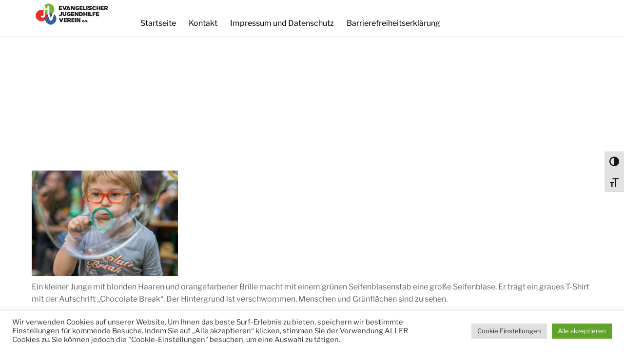

--- FILE ---
content_type: text/html; charset=UTF-8
request_url: https://jugendhilfeverein.de/karl-nord-jhv-sommerfest-2021/
body_size: 81414
content:
<!DOCTYPE html>
<html class="no-js" lang="de">
<head>
	<meta charset="UTF-8"/>
	<meta http-equiv="X-UA-Compatible" content="IE=edge">
	<meta name="viewport" content="width=device-width, initial-scale=1">
	<title>Ein kleiner Junge mit blonden Haaren und orangefarbener Brille macht mit einem grünen Seifenblasenstab eine große Seifenblase. Er trägt ein graues T-Shirt mit der Aufschrift „Chocolate Break“. Der Hintergrund ist verschwommen, Menschen und Grünflächen sind zu sehen. &#8211; Evangelischer Jugendhilfe Verein e.V.</title>
<meta name='robots' content='max-image-preview:large' />
<link rel='dns-prefetch' href='//maxcdn.bootstrapcdn.com' />


<link rel="alternate" type="application/rss+xml" title="Evangelischer Jugendhilfe Verein e.V. &raquo; Feed" href="https://jugendhilfeverein.de/feed/" />
<link rel="alternate" type="application/rss+xml" title="Evangelischer Jugendhilfe Verein e.V. &raquo; Kommentar-Feed" href="https://jugendhilfeverein.de/comments/feed/" />
<link rel="alternate" type="text/calendar" title="Evangelischer Jugendhilfe Verein e.V. &raquo; iCal Feed" href="https://jugendhilfeverein.de/events/?ical=1" />
<link rel="alternate" type="application/rss+xml" title="Evangelischer Jugendhilfe Verein e.V. &raquo; Ein kleiner Junge mit blonden Haaren und orangefarbener Brille macht mit einem grünen Seifenblasenstab eine große Seifenblase. Er trägt ein graues T-Shirt mit der Aufschrift „Chocolate Break“. Der Hintergrund ist verschwommen, Menschen und Grünflächen sind zu sehen.-Kommentar-Feed" href="https://jugendhilfeverein.de/feed/?attachment_id=459" />
<link rel="alternate" title="oEmbed (JSON)" type="application/json+oembed" href="https://jugendhilfeverein.de/wp-json/oembed/1.0/embed?url=https%3A%2F%2Fjugendhilfeverein.de%2Fkarl-nord-jhv-sommerfest-2021%2F" />
<link rel="alternate" title="oEmbed (XML)" type="text/xml+oembed" href="https://jugendhilfeverein.de/wp-json/oembed/1.0/embed?url=https%3A%2F%2Fjugendhilfeverein.de%2Fkarl-nord-jhv-sommerfest-2021%2F&#038;format=xml" />
<style id='wp-img-auto-sizes-contain-inline-css' type='text/css'>
img:is([sizes=auto i],[sizes^="auto," i]){contain-intrinsic-size:3000px 1500px}
/*# sourceURL=wp-img-auto-sizes-contain-inline-css */
</style>
<style id='wp-emoji-styles-inline-css' type='text/css'>

	img.wp-smiley, img.emoji {
		display: inline !important;
		border: none !important;
		box-shadow: none !important;
		height: 1em !important;
		width: 1em !important;
		margin: 0 0.07em !important;
		vertical-align: -0.1em !important;
		background: none !important;
		padding: 0 !important;
	}
/*# sourceURL=wp-emoji-styles-inline-css */
</style>
<link rel='stylesheet' id='wp-block-library-css' href='https://jugendhilfeverein.de/wp-includes/css/dist/block-library/style.min.css?ver=6.9' type='text/css' media='all' />
<style id='global-styles-inline-css' type='text/css'>
:root{--wp--preset--aspect-ratio--square: 1;--wp--preset--aspect-ratio--4-3: 4/3;--wp--preset--aspect-ratio--3-4: 3/4;--wp--preset--aspect-ratio--3-2: 3/2;--wp--preset--aspect-ratio--2-3: 2/3;--wp--preset--aspect-ratio--16-9: 16/9;--wp--preset--aspect-ratio--9-16: 9/16;--wp--preset--color--black: #000000;--wp--preset--color--cyan-bluish-gray: #abb8c3;--wp--preset--color--white: #ffffff;--wp--preset--color--pale-pink: #f78da7;--wp--preset--color--vivid-red: #cf2e2e;--wp--preset--color--luminous-vivid-orange: #ff6900;--wp--preset--color--luminous-vivid-amber: #fcb900;--wp--preset--color--light-green-cyan: #7bdcb5;--wp--preset--color--vivid-green-cyan: #00d084;--wp--preset--color--pale-cyan-blue: #8ed1fc;--wp--preset--color--vivid-cyan-blue: #0693e3;--wp--preset--color--vivid-purple: #9b51e0;--wp--preset--gradient--vivid-cyan-blue-to-vivid-purple: linear-gradient(135deg,rgb(6,147,227) 0%,rgb(155,81,224) 100%);--wp--preset--gradient--light-green-cyan-to-vivid-green-cyan: linear-gradient(135deg,rgb(122,220,180) 0%,rgb(0,208,130) 100%);--wp--preset--gradient--luminous-vivid-amber-to-luminous-vivid-orange: linear-gradient(135deg,rgb(252,185,0) 0%,rgb(255,105,0) 100%);--wp--preset--gradient--luminous-vivid-orange-to-vivid-red: linear-gradient(135deg,rgb(255,105,0) 0%,rgb(207,46,46) 100%);--wp--preset--gradient--very-light-gray-to-cyan-bluish-gray: linear-gradient(135deg,rgb(238,238,238) 0%,rgb(169,184,195) 100%);--wp--preset--gradient--cool-to-warm-spectrum: linear-gradient(135deg,rgb(74,234,220) 0%,rgb(151,120,209) 20%,rgb(207,42,186) 40%,rgb(238,44,130) 60%,rgb(251,105,98) 80%,rgb(254,248,76) 100%);--wp--preset--gradient--blush-light-purple: linear-gradient(135deg,rgb(255,206,236) 0%,rgb(152,150,240) 100%);--wp--preset--gradient--blush-bordeaux: linear-gradient(135deg,rgb(254,205,165) 0%,rgb(254,45,45) 50%,rgb(107,0,62) 100%);--wp--preset--gradient--luminous-dusk: linear-gradient(135deg,rgb(255,203,112) 0%,rgb(199,81,192) 50%,rgb(65,88,208) 100%);--wp--preset--gradient--pale-ocean: linear-gradient(135deg,rgb(255,245,203) 0%,rgb(182,227,212) 50%,rgb(51,167,181) 100%);--wp--preset--gradient--electric-grass: linear-gradient(135deg,rgb(202,248,128) 0%,rgb(113,206,126) 100%);--wp--preset--gradient--midnight: linear-gradient(135deg,rgb(2,3,129) 0%,rgb(40,116,252) 100%);--wp--preset--font-size--small: 13px;--wp--preset--font-size--medium: 20px;--wp--preset--font-size--large: 36px;--wp--preset--font-size--x-large: 42px;--wp--preset--spacing--20: 0.44rem;--wp--preset--spacing--30: 0.67rem;--wp--preset--spacing--40: 1rem;--wp--preset--spacing--50: 1.5rem;--wp--preset--spacing--60: 2.25rem;--wp--preset--spacing--70: 3.38rem;--wp--preset--spacing--80: 5.06rem;--wp--preset--shadow--natural: 6px 6px 9px rgba(0, 0, 0, 0.2);--wp--preset--shadow--deep: 12px 12px 50px rgba(0, 0, 0, 0.4);--wp--preset--shadow--sharp: 6px 6px 0px rgba(0, 0, 0, 0.2);--wp--preset--shadow--outlined: 6px 6px 0px -3px rgb(255, 255, 255), 6px 6px rgb(0, 0, 0);--wp--preset--shadow--crisp: 6px 6px 0px rgb(0, 0, 0);}:where(.is-layout-flex){gap: 0.5em;}:where(.is-layout-grid){gap: 0.5em;}body .is-layout-flex{display: flex;}.is-layout-flex{flex-wrap: wrap;align-items: center;}.is-layout-flex > :is(*, div){margin: 0;}body .is-layout-grid{display: grid;}.is-layout-grid > :is(*, div){margin: 0;}:where(.wp-block-columns.is-layout-flex){gap: 2em;}:where(.wp-block-columns.is-layout-grid){gap: 2em;}:where(.wp-block-post-template.is-layout-flex){gap: 1.25em;}:where(.wp-block-post-template.is-layout-grid){gap: 1.25em;}.has-black-color{color: var(--wp--preset--color--black) !important;}.has-cyan-bluish-gray-color{color: var(--wp--preset--color--cyan-bluish-gray) !important;}.has-white-color{color: var(--wp--preset--color--white) !important;}.has-pale-pink-color{color: var(--wp--preset--color--pale-pink) !important;}.has-vivid-red-color{color: var(--wp--preset--color--vivid-red) !important;}.has-luminous-vivid-orange-color{color: var(--wp--preset--color--luminous-vivid-orange) !important;}.has-luminous-vivid-amber-color{color: var(--wp--preset--color--luminous-vivid-amber) !important;}.has-light-green-cyan-color{color: var(--wp--preset--color--light-green-cyan) !important;}.has-vivid-green-cyan-color{color: var(--wp--preset--color--vivid-green-cyan) !important;}.has-pale-cyan-blue-color{color: var(--wp--preset--color--pale-cyan-blue) !important;}.has-vivid-cyan-blue-color{color: var(--wp--preset--color--vivid-cyan-blue) !important;}.has-vivid-purple-color{color: var(--wp--preset--color--vivid-purple) !important;}.has-black-background-color{background-color: var(--wp--preset--color--black) !important;}.has-cyan-bluish-gray-background-color{background-color: var(--wp--preset--color--cyan-bluish-gray) !important;}.has-white-background-color{background-color: var(--wp--preset--color--white) !important;}.has-pale-pink-background-color{background-color: var(--wp--preset--color--pale-pink) !important;}.has-vivid-red-background-color{background-color: var(--wp--preset--color--vivid-red) !important;}.has-luminous-vivid-orange-background-color{background-color: var(--wp--preset--color--luminous-vivid-orange) !important;}.has-luminous-vivid-amber-background-color{background-color: var(--wp--preset--color--luminous-vivid-amber) !important;}.has-light-green-cyan-background-color{background-color: var(--wp--preset--color--light-green-cyan) !important;}.has-vivid-green-cyan-background-color{background-color: var(--wp--preset--color--vivid-green-cyan) !important;}.has-pale-cyan-blue-background-color{background-color: var(--wp--preset--color--pale-cyan-blue) !important;}.has-vivid-cyan-blue-background-color{background-color: var(--wp--preset--color--vivid-cyan-blue) !important;}.has-vivid-purple-background-color{background-color: var(--wp--preset--color--vivid-purple) !important;}.has-black-border-color{border-color: var(--wp--preset--color--black) !important;}.has-cyan-bluish-gray-border-color{border-color: var(--wp--preset--color--cyan-bluish-gray) !important;}.has-white-border-color{border-color: var(--wp--preset--color--white) !important;}.has-pale-pink-border-color{border-color: var(--wp--preset--color--pale-pink) !important;}.has-vivid-red-border-color{border-color: var(--wp--preset--color--vivid-red) !important;}.has-luminous-vivid-orange-border-color{border-color: var(--wp--preset--color--luminous-vivid-orange) !important;}.has-luminous-vivid-amber-border-color{border-color: var(--wp--preset--color--luminous-vivid-amber) !important;}.has-light-green-cyan-border-color{border-color: var(--wp--preset--color--light-green-cyan) !important;}.has-vivid-green-cyan-border-color{border-color: var(--wp--preset--color--vivid-green-cyan) !important;}.has-pale-cyan-blue-border-color{border-color: var(--wp--preset--color--pale-cyan-blue) !important;}.has-vivid-cyan-blue-border-color{border-color: var(--wp--preset--color--vivid-cyan-blue) !important;}.has-vivid-purple-border-color{border-color: var(--wp--preset--color--vivid-purple) !important;}.has-vivid-cyan-blue-to-vivid-purple-gradient-background{background: var(--wp--preset--gradient--vivid-cyan-blue-to-vivid-purple) !important;}.has-light-green-cyan-to-vivid-green-cyan-gradient-background{background: var(--wp--preset--gradient--light-green-cyan-to-vivid-green-cyan) !important;}.has-luminous-vivid-amber-to-luminous-vivid-orange-gradient-background{background: var(--wp--preset--gradient--luminous-vivid-amber-to-luminous-vivid-orange) !important;}.has-luminous-vivid-orange-to-vivid-red-gradient-background{background: var(--wp--preset--gradient--luminous-vivid-orange-to-vivid-red) !important;}.has-very-light-gray-to-cyan-bluish-gray-gradient-background{background: var(--wp--preset--gradient--very-light-gray-to-cyan-bluish-gray) !important;}.has-cool-to-warm-spectrum-gradient-background{background: var(--wp--preset--gradient--cool-to-warm-spectrum) !important;}.has-blush-light-purple-gradient-background{background: var(--wp--preset--gradient--blush-light-purple) !important;}.has-blush-bordeaux-gradient-background{background: var(--wp--preset--gradient--blush-bordeaux) !important;}.has-luminous-dusk-gradient-background{background: var(--wp--preset--gradient--luminous-dusk) !important;}.has-pale-ocean-gradient-background{background: var(--wp--preset--gradient--pale-ocean) !important;}.has-electric-grass-gradient-background{background: var(--wp--preset--gradient--electric-grass) !important;}.has-midnight-gradient-background{background: var(--wp--preset--gradient--midnight) !important;}.has-small-font-size{font-size: var(--wp--preset--font-size--small) !important;}.has-medium-font-size{font-size: var(--wp--preset--font-size--medium) !important;}.has-large-font-size{font-size: var(--wp--preset--font-size--large) !important;}.has-x-large-font-size{font-size: var(--wp--preset--font-size--x-large) !important;}
/*# sourceURL=global-styles-inline-css */
</style>

<style id='classic-theme-styles-inline-css' type='text/css'>
/*! This file is auto-generated */
.wp-block-button__link{color:#fff;background-color:#32373c;border-radius:9999px;box-shadow:none;text-decoration:none;padding:calc(.667em + 2px) calc(1.333em + 2px);font-size:1.125em}.wp-block-file__button{background:#32373c;color:#fff;text-decoration:none}
/*# sourceURL=/wp-includes/css/classic-themes.min.css */
</style>
<link rel='stylesheet' id='contact-form-7-css' href='https://jugendhilfeverein.de/wp-content/plugins/contact-form-7/includes/css/styles.css?ver=6.1.4' type='text/css' media='all' />
<link rel='stylesheet' id='cookie-law-info-css' href='https://jugendhilfeverein.de/wp-content/plugins/cookie-law-info/legacy/public/css/cookie-law-info-public.css?ver=3.3.9.1' type='text/css' media='all' />
<link rel='stylesheet' id='cookie-law-info-gdpr-css' href='https://jugendhilfeverein.de/wp-content/plugins/cookie-law-info/legacy/public/css/cookie-law-info-gdpr.css?ver=3.3.9.1' type='text/css' media='all' />
<link rel='stylesheet' id='wpa-css-css' href='https://jugendhilfeverein.de/wp-content/plugins/honeypot/includes/css/wpa.css?ver=2.3.04' type='text/css' media='all' />
<link rel='stylesheet' id='mega-submenu-css' href='https://jugendhilfeverein.de/wp-content/plugins/mega-submenu/public/css/style.css?ver=1.3.2' type='text/css' media='all' />
<link rel='stylesheet' id='mega-submenu-woocommerce-css' href='https://jugendhilfeverein.de/wp-content/plugins/mega-submenu/public/css/woocommerce.css?ver=1.3.2' type='text/css' media='all' />
<link rel='stylesheet' id='ui-font-css' href='https://jugendhilfeverein.de/wp-content/plugins/wp-accessibility/toolbar/fonts/css/a11y-toolbar.css?ver=2.2.6' type='text/css' media='all' />
<link rel='stylesheet' id='wpa-toolbar-css' href='https://jugendhilfeverein.de/wp-content/plugins/wp-accessibility/toolbar/css/a11y.css?ver=2.2.6' type='text/css' media='all' />
<link rel='stylesheet' id='ui-fontsize.css-css' href='https://jugendhilfeverein.de/wp-content/plugins/wp-accessibility/toolbar/css/a11y-fontsize.css?ver=2.2.6' type='text/css' media='all' />
<style id='ui-fontsize.css-inline-css' type='text/css'>
html { --wpa-font-size: clamp( 24px, 1.5rem, 36px ); --wpa-h1-size : clamp( 48px, 3rem, 72px ); --wpa-h2-size : clamp( 40px, 2.5rem, 60px ); --wpa-h3-size : clamp( 32px, 2rem, 48px ); --wpa-h4-size : clamp( 28px, 1.75rem, 42px ); --wpa-sub-list-size: 1.1em; --wpa-sub-sub-list-size: 1em; } 
/*# sourceURL=ui-fontsize.css-inline-css */
</style>
<link rel='stylesheet' id='wpa-style-css' href='https://jugendhilfeverein.de/wp-content/plugins/wp-accessibility/css/wpa-style.css?ver=2.2.6' type='text/css' media='all' />
<style id='wpa-style-inline-css' type='text/css'>

.wpa-visible-ltr#skiplinks a,  .wpa-visible-ltr#skiplinks a:visited {
	background-color: #fff;
	box-shadow: 0 0 2px 2px rgba(0, 0, 0, 0.2);
	color: #333;
	display: block;
	font-weight: 600;
	height: auto;
	line-height: normal;
	padding: 15px 23px 14px;
	position: absolute;
	left: 6px;
	top: var(--admin-bar-top);
	text-decoration: none;
	text-transform: none;
	width: auto;
	z-index: 100000;
}
.wpa-visible-ltr#skiplinks a:active, .wpa-visible-ltr#skiplinks a:hover, .wpa-visible-ltr#skiplinks a:focus {
	background-color: #f1f1f1;
	box-shadow: 0 0 2px 2px rgba(0, 0, 0, 0.6);
	color: #0073aa;
	display: block;
	font-weight: 600;
	height: auto;
	line-height: normal;
	padding: 15px 23px 14px;
	position: absolute;
	left: 6px;
	top: var(--admin-bar-top);
	text-decoration: none;
	text-transform: none;
	width: auto;
	z-index: 100000;
}
	
		:focus { outline: 2px solid #000000!important; outline-offset: 2px !important; }
		:root { --admin-bar-top : 7px; }
/*# sourceURL=wpa-style-inline-css */
</style>
<link rel='stylesheet' id='superwise-theme-icons-css' href='https://jugendhilfeverein.de/wp-content/themes/superwise/assets/css/theme-icons.css?ver=6.9' type='text/css' media='all' />
<link rel='stylesheet' id='font-awesome-css' href='//maxcdn.bootstrapcdn.com/font-awesome/4.7.0/css/font-awesome.min.css?ver=4.7.0' type='text/css' media='' />
<link rel='stylesheet' id='superwise-plugin-style-css' href='https://jugendhilfeverein.de/wp-content/plugins/superwise-plugin/public/css/style.css?ver=6.9' type='text/css' media='all' />
<link rel='stylesheet' id='groundwork-grid-css' href='https://jugendhilfeverein.de/wp-content/themes/superwise/assets/css/groundwork-responsive.css?ver=6.9' type='text/css' media='all' />
<link rel='stylesheet' id='js_composer_front-css' href='https://jugendhilfeverein.de/wp-content/plugins/js_composer/assets/css/js_composer.min.css?ver=7.2' type='text/css' media='all' />
<link rel='stylesheet' id='superwise-style-css' href='https://jugendhilfeverein.de/wp-content/themes/superwise/style.css?ver=6.9' type='text/css' media='all' />
<style id='superwise-style-inline-css' type='text/css'>
.header-mobile {display: none;}@media screen and (max-width:1000px) {.header-left {padding-left: 0;}.wh-header, .wh-top-bar {display: none;}.header-mobile {display: block;}}
/*# sourceURL=superwise-style-inline-css */
</style>
<link rel="preload" as="style" href="//jugendhilfeverein.de/wp-content/uploads/omgf/omgf-stylesheet-238/omgf-stylesheet-238.css?ver=1662026621" /><link rel="stylesheet" href="//jugendhilfeverein.de/wp-content/uploads/omgf/omgf-stylesheet-238/omgf-stylesheet-238.css?ver=1662026621" media="print" onload="this.media='all'"><noscript><link rel="stylesheet" href="//jugendhilfeverein.de/wp-content/uploads/omgf/omgf-stylesheet-238/omgf-stylesheet-238.css?ver=1662026621" /></noscript><link rel='stylesheet' id='superwise_options_style-css' href='//jugendhilfeverein.de/wp-content/uploads/superwise_options_style.css?ver=6.9' type='text/css' media='all' />
<style id='superwise_options_style-inline-css' type='text/css'>
.menu-label {
    background: #ffbc59;
    border-radius: 2px;
    color: #fff;
    font-family: "Libre Franklin";
    font-size: 0.5em;
    font-weight: 900;
    margin-left: 6px;
    padding: 2px 5px 2px 5px;
    position: relative;
    top: -3px;
}
.footer-icons {
    width: 165px;
    margin: 0 auto;
}
.footer-icons i {
    float: left;
    margin: 0 8px;
}.vc_custom_1630652926536{margin-top: 0px !important;padding-bottom: 30px !important;background-color: #343439 !important;}.vc_custom_1507901273862{background-color: #000000 !important;}.vc_custom_1513165937590{margin-bottom: 0px !important;margin-left: 5px !important;}.vc_custom_1513089729121{margin-bottom: 0px !important;margin-left: 5px !important;}.vc_custom_1513089735280{margin-bottom: 0px !important;margin-left: 5px !important;}.vc_custom_1507901112196{margin-top: 30px !important;}.vc_custom_1630652727474{margin-bottom: 4px !important;}.vc_custom_1630652737064{margin-bottom: 4px !important;}.vc_custom_1630652745962{margin-bottom: 4px !important;}.vc_custom_1513165806770{margin-bottom: 0px !important;}.vc_custom_1513165810807{margin-bottom: 0px !important;}.vc_custom_1630652701336{margin-bottom: 13px !important;}.vc_custom_1513165727703{padding-top: 11px !important;}.vc_custom_1507901117621{margin-top: 30px !important;}.vc_custom_1630652756658{margin-bottom: 4px !important;}.vc_custom_1630652766992{margin-bottom: 4px !important;}.vc_custom_1630652777649{margin-bottom: 4px !important;}.vc_custom_1513165815555{margin-bottom: 0px !important;}.vc_custom_1513165819784{margin-bottom: 0px !important;}.vc_custom_1630652707752{margin-bottom: 13px !important;}.vc_custom_1513165733109{padding-top: 11px !important;}.vc_custom_1507901121595{margin-top: 30px !important;}.vc_custom_1513165824112{margin-bottom: 0px !important;}.vc_custom_1513165828570{margin-bottom: 0px !important;}.vc_custom_1630652713799{margin-bottom: 13px !important;}.vc_custom_1513165741350{padding-top: 11px !important;}.vc_custom_1507901602042{padding-top: 25px !important;padding-bottom: 10px !important;}
/*# sourceURL=superwise_options_style-inline-css */
</style>
<script type="text/javascript" src="https://jugendhilfeverein.de/wp-includes/js/jquery/jquery.min.js?ver=3.7.1" id="jquery-core-js"></script>
<script type="text/javascript" src="https://jugendhilfeverein.de/wp-includes/js/jquery/jquery-migrate.min.js?ver=3.4.1" id="jquery-migrate-js"></script>
<script type="text/javascript" id="cookie-law-info-js-extra">
/* <![CDATA[ */
var Cli_Data = {"nn_cookie_ids":[],"cookielist":[],"non_necessary_cookies":[],"ccpaEnabled":"","ccpaRegionBased":"","ccpaBarEnabled":"","strictlyEnabled":["necessary","obligatoire"],"ccpaType":"gdpr","js_blocking":"1","custom_integration":"","triggerDomRefresh":"","secure_cookies":""};
var cli_cookiebar_settings = {"animate_speed_hide":"500","animate_speed_show":"500","background":"#FFF","border":"#b1a6a6c2","border_on":"","button_1_button_colour":"#61a229","button_1_button_hover":"#4e8221","button_1_link_colour":"#fff","button_1_as_button":"1","button_1_new_win":"","button_2_button_colour":"#333","button_2_button_hover":"#292929","button_2_link_colour":"#444","button_2_as_button":"","button_2_hidebar":"","button_3_button_colour":"#dedfe0","button_3_button_hover":"#b2b2b3","button_3_link_colour":"#333333","button_3_as_button":"1","button_3_new_win":"","button_4_button_colour":"#dedfe0","button_4_button_hover":"#b2b2b3","button_4_link_colour":"#333333","button_4_as_button":"1","button_7_button_colour":"#61a229","button_7_button_hover":"#4e8221","button_7_link_colour":"#fff","button_7_as_button":"1","button_7_new_win":"","font_family":"inherit","header_fix":"","notify_animate_hide":"1","notify_animate_show":"","notify_div_id":"#cookie-law-info-bar","notify_position_horizontal":"right","notify_position_vertical":"bottom","scroll_close":"","scroll_close_reload":"","accept_close_reload":"","reject_close_reload":"","showagain_tab":"","showagain_background":"#fff","showagain_border":"#000","showagain_div_id":"#cookie-law-info-again","showagain_x_position":"100px","text":"#333333","show_once_yn":"","show_once":"10000","logging_on":"","as_popup":"","popup_overlay":"1","bar_heading_text":"","cookie_bar_as":"banner","popup_showagain_position":"bottom-right","widget_position":"left"};
var log_object = {"ajax_url":"https://jugendhilfeverein.de/wp-admin/admin-ajax.php"};
//# sourceURL=cookie-law-info-js-extra
/* ]]> */
</script>
<script type="text/javascript" src="https://jugendhilfeverein.de/wp-content/plugins/cookie-law-info/legacy/public/js/cookie-law-info-public.js?ver=3.3.9.1" id="cookie-law-info-js"></script>
<script type="text/javascript" id="mega-submenu-js-extra">
/* <![CDATA[ */
var msm_mega_submenu = {"data":{"submenu_items_position_relative":0,"mobile_menu_trigger_click_bellow":768}};
//# sourceURL=mega-submenu-js-extra
/* ]]> */
</script>
<script type="text/javascript" src="https://jugendhilfeverein.de/wp-content/plugins/mega-submenu/public/js/msm-main.min.js?ver=1.3.2" id="mega-submenu-js"></script>
<script type="text/javascript" src="https://jugendhilfeverein.de/wp-content/themes/superwise/assets/js/vendor/modernizr-2.7.0.min.js" id="modernizr-js"></script>
<script></script><link rel="https://api.w.org/" href="https://jugendhilfeverein.de/wp-json/" /><link rel="alternate" title="JSON" type="application/json" href="https://jugendhilfeverein.de/wp-json/wp/v2/media/459" /><link rel="EditURI" type="application/rsd+xml" title="RSD" href="https://jugendhilfeverein.de/xmlrpc.php?rsd" />
<meta name="generator" content="WordPress 6.9" />
<link rel="canonical" href="https://jugendhilfeverein.de/karl-nord-jhv-sommerfest-2021/" />
<link rel='shortlink' href='https://jugendhilfeverein.de/?p=459' />
<meta name="generator" content="Redux 4.5.10" /><meta name="tec-api-version" content="v1"><meta name="tec-api-origin" content="https://jugendhilfeverein.de"><link rel="alternate" href="https://jugendhilfeverein.de/wp-json/tribe/events/v1/" />
<style type="text/css" id="breadcrumb-trail-css">.breadcrumbs .trail-browse,.breadcrumbs .trail-items,.breadcrumbs .trail-items li {display: inline-block;margin:0;padding: 0;border:none;background:transparent;text-indent: 0;}.breadcrumbs .trail-browse {font-size: inherit;font-style:inherit;font-weight: inherit;color: inherit;}.breadcrumbs .trail-items {list-style: none;}.trail-items li::after {content: "\002F";padding: 0 0.5em;}.trail-items li:last-of-type::after {display: none;}</style>
<meta name="generator" content="Powered by WPBakery Page Builder - drag and drop page builder for WordPress."/>
<meta name="generator" content="Powered by Slider Revolution 6.6.11 - responsive, Mobile-Friendly Slider Plugin for WordPress with comfortable drag and drop interface." />
<script>function setREVStartSize(e){
			//window.requestAnimationFrame(function() {
				window.RSIW = window.RSIW===undefined ? window.innerWidth : window.RSIW;
				window.RSIH = window.RSIH===undefined ? window.innerHeight : window.RSIH;
				try {
					var pw = document.getElementById(e.c).parentNode.offsetWidth,
						newh;
					pw = pw===0 || isNaN(pw) || (e.l=="fullwidth" || e.layout=="fullwidth") ? window.RSIW : pw;
					e.tabw = e.tabw===undefined ? 0 : parseInt(e.tabw);
					e.thumbw = e.thumbw===undefined ? 0 : parseInt(e.thumbw);
					e.tabh = e.tabh===undefined ? 0 : parseInt(e.tabh);
					e.thumbh = e.thumbh===undefined ? 0 : parseInt(e.thumbh);
					e.tabhide = e.tabhide===undefined ? 0 : parseInt(e.tabhide);
					e.thumbhide = e.thumbhide===undefined ? 0 : parseInt(e.thumbhide);
					e.mh = e.mh===undefined || e.mh=="" || e.mh==="auto" ? 0 : parseInt(e.mh,0);
					if(e.layout==="fullscreen" || e.l==="fullscreen")
						newh = Math.max(e.mh,window.RSIH);
					else{
						e.gw = Array.isArray(e.gw) ? e.gw : [e.gw];
						for (var i in e.rl) if (e.gw[i]===undefined || e.gw[i]===0) e.gw[i] = e.gw[i-1];
						e.gh = e.el===undefined || e.el==="" || (Array.isArray(e.el) && e.el.length==0)? e.gh : e.el;
						e.gh = Array.isArray(e.gh) ? e.gh : [e.gh];
						for (var i in e.rl) if (e.gh[i]===undefined || e.gh[i]===0) e.gh[i] = e.gh[i-1];
											
						var nl = new Array(e.rl.length),
							ix = 0,
							sl;
						e.tabw = e.tabhide>=pw ? 0 : e.tabw;
						e.thumbw = e.thumbhide>=pw ? 0 : e.thumbw;
						e.tabh = e.tabhide>=pw ? 0 : e.tabh;
						e.thumbh = e.thumbhide>=pw ? 0 : e.thumbh;
						for (var i in e.rl) nl[i] = e.rl[i]<window.RSIW ? 0 : e.rl[i];
						sl = nl[0];
						for (var i in nl) if (sl>nl[i] && nl[i]>0) { sl = nl[i]; ix=i;}
						var m = pw>(e.gw[ix]+e.tabw+e.thumbw) ? 1 : (pw-(e.tabw+e.thumbw)) / (e.gw[ix]);
						newh =  (e.gh[ix] * m) + (e.tabh + e.thumbh);
					}
					var el = document.getElementById(e.c);
					if (el!==null && el) el.style.height = newh+"px";
					el = document.getElementById(e.c+"_wrapper");
					if (el!==null && el) {
						el.style.height = newh+"px";
						el.style.display = "block";
					}
				} catch(e){
					console.log("Failure at Presize of Slider:" + e)
				}
			//});
		  };</script>
		<style type="text/css" id="wp-custom-css">
			/* libre-franklin-100 - vietnamese_latin-ext_latin */
@font-face {
  font-family: 'Libre Franklin';
  font-style: normal;
  font-weight: 100;
  src: url('../fonts/libre-franklin-v13-vietnamese_latin-ext_latin-100.eot'); /* IE9 Compat Modes */
  src: local(''),
       url('../fonts/libre-franklin-v13-vietnamese_latin-ext_latin-100.eot?#iefix') format('embedded-opentype'), /* IE6-IE8 */
       url('../fonts/libre-franklin-v13-vietnamese_latin-ext_latin-100.woff2') format('woff2'), /* Super Modern Browsers */
       url('../fonts/libre-franklin-v13-vietnamese_latin-ext_latin-100.woff') format('woff'), /* Modern Browsers */
       url('../fonts/libre-franklin-v13-vietnamese_latin-ext_latin-100.ttf') format('truetype'), /* Safari, Android, iOS */
       url('../fonts/libre-franklin-v13-vietnamese_latin-ext_latin-100.svg#LibreFranklin') format('svg'); /* Legacy iOS */
}

/* libre-franklin-200 - vietnamese_latin-ext_latin */
@font-face {
  font-family: 'Libre Franklin';
  font-style: normal;
  font-weight: 200;
  src: url('../fonts/libre-franklin-v13-vietnamese_latin-ext_latin-200.eot'); /* IE9 Compat Modes */
  src: local(''),
       url('../fonts/libre-franklin-v13-vietnamese_latin-ext_latin-200.eot?#iefix') format('embedded-opentype'), /* IE6-IE8 */
       url('../fonts/libre-franklin-v13-vietnamese_latin-ext_latin-200.woff2') format('woff2'), /* Super Modern Browsers */
       url('../fonts/libre-franklin-v13-vietnamese_latin-ext_latin-200.woff') format('woff'), /* Modern Browsers */
       url('../fonts/libre-franklin-v13-vietnamese_latin-ext_latin-200.ttf') format('truetype'), /* Safari, Android, iOS */
       url('../fonts/libre-franklin-v13-vietnamese_latin-ext_latin-200.svg#LibreFranklin') format('svg'); /* Legacy iOS */
}

/* libre-franklin-300 - vietnamese_latin-ext_latin */
@font-face {
  font-family: 'Libre Franklin';
  font-style: normal;
  font-weight: 300;
  src: url('../fonts/libre-franklin-v13-vietnamese_latin-ext_latin-300.eot'); /* IE9 Compat Modes */
  src: local(''),
       url('../fonts/libre-franklin-v13-vietnamese_latin-ext_latin-300.eot?#iefix') format('embedded-opentype'), /* IE6-IE8 */
       url('../fonts/libre-franklin-v13-vietnamese_latin-ext_latin-300.woff2') format('woff2'), /* Super Modern Browsers */
       url('../fonts/libre-franklin-v13-vietnamese_latin-ext_latin-300.woff') format('woff'), /* Modern Browsers */
       url('../fonts/libre-franklin-v13-vietnamese_latin-ext_latin-300.ttf') format('truetype'), /* Safari, Android, iOS */
       url('../fonts/libre-franklin-v13-vietnamese_latin-ext_latin-300.svg#LibreFranklin') format('svg'); /* Legacy iOS */
}

/* libre-franklin-regular - vietnamese_latin-ext_latin */
@font-face {
  font-family: 'Libre Franklin';
  font-style: normal;
  font-weight: 400;
  src: url('../fonts/libre-franklin-v13-vietnamese_latin-ext_latin-regular.eot'); /* IE9 Compat Modes */
  src: local(''),
       url('../fonts/libre-franklin-v13-vietnamese_latin-ext_latin-regular.eot?#iefix') format('embedded-opentype'), /* IE6-IE8 */
       url('../fonts/libre-franklin-v13-vietnamese_latin-ext_latin-regular.woff2') format('woff2'), /* Super Modern Browsers */
       url('../fonts/libre-franklin-v13-vietnamese_latin-ext_latin-regular.woff') format('woff'), /* Modern Browsers */
       url('../fonts/libre-franklin-v13-vietnamese_latin-ext_latin-regular.ttf') format('truetype'), /* Safari, Android, iOS */
       url('../fonts/libre-franklin-v13-vietnamese_latin-ext_latin-regular.svg#LibreFranklin') format('svg'); /* Legacy iOS */
}

/* libre-franklin-500 - vietnamese_latin-ext_latin */
@font-face {
  font-family: 'Libre Franklin';
  font-style: normal;
  font-weight: 500;
  src: url('../fonts/libre-franklin-v13-vietnamese_latin-ext_latin-500.eot'); /* IE9 Compat Modes */
  src: local(''),
       url('../fonts/libre-franklin-v13-vietnamese_latin-ext_latin-500.eot?#iefix') format('embedded-opentype'), /* IE6-IE8 */
       url('../fonts/libre-franklin-v13-vietnamese_latin-ext_latin-500.woff2') format('woff2'), /* Super Modern Browsers */
       url('../fonts/libre-franklin-v13-vietnamese_latin-ext_latin-500.woff') format('woff'), /* Modern Browsers */
       url('../fonts/libre-franklin-v13-vietnamese_latin-ext_latin-500.ttf') format('truetype'), /* Safari, Android, iOS */
       url('../fonts/libre-franklin-v13-vietnamese_latin-ext_latin-500.svg#LibreFranklin') format('svg'); /* Legacy iOS */
}

/* libre-franklin-600 - vietnamese_latin-ext_latin */
@font-face {
  font-family: 'Libre Franklin';
  font-style: normal;
  font-weight: 600;
  src: url('../fonts/libre-franklin-v13-vietnamese_latin-ext_latin-600.eot'); /* IE9 Compat Modes */
  src: local(''),
       url('../fonts/libre-franklin-v13-vietnamese_latin-ext_latin-600.eot?#iefix') format('embedded-opentype'), /* IE6-IE8 */
       url('../fonts/libre-franklin-v13-vietnamese_latin-ext_latin-600.woff2') format('woff2'), /* Super Modern Browsers */
       url('../fonts/libre-franklin-v13-vietnamese_latin-ext_latin-600.woff') format('woff'), /* Modern Browsers */
       url('../fonts/libre-franklin-v13-vietnamese_latin-ext_latin-600.ttf') format('truetype'), /* Safari, Android, iOS */
       url('../fonts/libre-franklin-v13-vietnamese_latin-ext_latin-600.svg#LibreFranklin') format('svg'); /* Legacy iOS */
}

/* libre-franklin-700 - vietnamese_latin-ext_latin */
@font-face {
  font-family: 'Libre Franklin';
  font-style: normal;
  font-weight: 700;
  src: url('../fonts/libre-franklin-v13-vietnamese_latin-ext_latin-700.eot'); /* IE9 Compat Modes */
  src: local(''),
       url('../fonts/libre-franklin-v13-vietnamese_latin-ext_latin-700.eot?#iefix') format('embedded-opentype'), /* IE6-IE8 */
       url('../fonts/libre-franklin-v13-vietnamese_latin-ext_latin-700.woff2') format('woff2'), /* Super Modern Browsers */
       url('../fonts/libre-franklin-v13-vietnamese_latin-ext_latin-700.woff') format('woff'), /* Modern Browsers */
       url('../fonts/libre-franklin-v13-vietnamese_latin-ext_latin-700.ttf') format('truetype'), /* Safari, Android, iOS */
       url('../fonts/libre-franklin-v13-vietnamese_latin-ext_latin-700.svg#LibreFranklin') format('svg'); /* Legacy iOS */
}

/* libre-franklin-800 - vietnamese_latin-ext_latin */
@font-face {
  font-family: 'Libre Franklin';
  font-style: normal;
  font-weight: 800;
  src: url('../fonts/libre-franklin-v13-vietnamese_latin-ext_latin-800.eot'); /* IE9 Compat Modes */
  src: local(''),
       url('../fonts/libre-franklin-v13-vietnamese_latin-ext_latin-800.eot?#iefix') format('embedded-opentype'), /* IE6-IE8 */
       url('../fonts/libre-franklin-v13-vietnamese_latin-ext_latin-800.woff2') format('woff2'), /* Super Modern Browsers */
       url('../fonts/libre-franklin-v13-vietnamese_latin-ext_latin-800.woff') format('woff'), /* Modern Browsers */
       url('../fonts/libre-franklin-v13-vietnamese_latin-ext_latin-800.ttf') format('truetype'), /* Safari, Android, iOS */
       url('../fonts/libre-franklin-v13-vietnamese_latin-ext_latin-800.svg#LibreFranklin') format('svg'); /* Legacy iOS */
}

/* libre-franklin-900 - vietnamese_latin-ext_latin */
@font-face {
  font-family: 'Libre Franklin';
  font-style: normal;
  font-weight: 900;
  src: url('../fonts/libre-franklin-v13-vietnamese_latin-ext_latin-900.eot'); /* IE9 Compat Modes */
  src: local(''),
       url('../fonts/libre-franklin-v13-vietnamese_latin-ext_latin-900.eot?#iefix') format('embedded-opentype'), /* IE6-IE8 */
       url('../fonts/libre-franklin-v13-vietnamese_latin-ext_latin-900.woff2') format('woff2'), /* Super Modern Browsers */
       url('../fonts/libre-franklin-v13-vietnamese_latin-ext_latin-900.woff') format('woff'), /* Modern Browsers */
       url('../fonts/libre-franklin-v13-vietnamese_latin-ext_latin-900.ttf') format('truetype'), /* Safari, Android, iOS */
       url('../fonts/libre-franklin-v13-vietnamese_latin-ext_latin-900.svg#LibreFranklin') format('svg'); /* Legacy iOS */
}

/* libre-franklin-100italic - vietnamese_latin-ext_latin */
@font-face {
  font-family: 'Libre Franklin';
  font-style: italic;
  font-weight: 100;
  src: url('../fonts/libre-franklin-v13-vietnamese_latin-ext_latin-100italic.eot'); /* IE9 Compat Modes */
  src: local(''),
       url('../fonts/libre-franklin-v13-vietnamese_latin-ext_latin-100italic.eot?#iefix') format('embedded-opentype'), /* IE6-IE8 */
       url('../fonts/libre-franklin-v13-vietnamese_latin-ext_latin-100italic.woff2') format('woff2'), /* Super Modern Browsers */
       url('../fonts/libre-franklin-v13-vietnamese_latin-ext_latin-100italic.woff') format('woff'), /* Modern Browsers */
       url('../fonts/libre-franklin-v13-vietnamese_latin-ext_latin-100italic.ttf') format('truetype'), /* Safari, Android, iOS */
       url('../fonts/libre-franklin-v13-vietnamese_latin-ext_latin-100italic.svg#LibreFranklin') format('svg'); /* Legacy iOS */
}

/* libre-franklin-200italic - vietnamese_latin-ext_latin */
@font-face {
  font-family: 'Libre Franklin';
  font-style: italic;
  font-weight: 200;
  src: url('../fonts/libre-franklin-v13-vietnamese_latin-ext_latin-200italic.eot'); /* IE9 Compat Modes */
  src: local(''),
       url('../fonts/libre-franklin-v13-vietnamese_latin-ext_latin-200italic.eot?#iefix') format('embedded-opentype'), /* IE6-IE8 */
       url('../fonts/libre-franklin-v13-vietnamese_latin-ext_latin-200italic.woff2') format('woff2'), /* Super Modern Browsers */
       url('../fonts/libre-franklin-v13-vietnamese_latin-ext_latin-200italic.woff') format('woff'), /* Modern Browsers */
       url('../fonts/libre-franklin-v13-vietnamese_latin-ext_latin-200italic.ttf') format('truetype'), /* Safari, Android, iOS */
       url('../fonts/libre-franklin-v13-vietnamese_latin-ext_latin-200italic.svg#LibreFranklin') format('svg'); /* Legacy iOS */
}

/* libre-franklin-300italic - vietnamese_latin-ext_latin */
@font-face {
  font-family: 'Libre Franklin';
  font-style: italic;
  font-weight: 300;
  src: url('../fonts/libre-franklin-v13-vietnamese_latin-ext_latin-300italic.eot'); /* IE9 Compat Modes */
  src: local(''),
       url('../fonts/libre-franklin-v13-vietnamese_latin-ext_latin-300italic.eot?#iefix') format('embedded-opentype'), /* IE6-IE8 */
       url('../fonts/libre-franklin-v13-vietnamese_latin-ext_latin-300italic.woff2') format('woff2'), /* Super Modern Browsers */
       url('../fonts/libre-franklin-v13-vietnamese_latin-ext_latin-300italic.woff') format('woff'), /* Modern Browsers */
       url('../fonts/libre-franklin-v13-vietnamese_latin-ext_latin-300italic.ttf') format('truetype'), /* Safari, Android, iOS */
       url('../fonts/libre-franklin-v13-vietnamese_latin-ext_latin-300italic.svg#LibreFranklin') format('svg'); /* Legacy iOS */
}

/* libre-franklin-italic - vietnamese_latin-ext_latin */
@font-face {
  font-family: 'Libre Franklin';
  font-style: italic;
  font-weight: 400;
  src: url('../fonts/libre-franklin-v13-vietnamese_latin-ext_latin-italic.eot'); /* IE9 Compat Modes */
  src: local(''),
       url('../fonts/libre-franklin-v13-vietnamese_latin-ext_latin-italic.eot?#iefix') format('embedded-opentype'), /* IE6-IE8 */
       url('../fonts/libre-franklin-v13-vietnamese_latin-ext_latin-italic.woff2') format('woff2'), /* Super Modern Browsers */
       url('../fonts/libre-franklin-v13-vietnamese_latin-ext_latin-italic.woff') format('woff'), /* Modern Browsers */
       url('../fonts/libre-franklin-v13-vietnamese_latin-ext_latin-italic.ttf') format('truetype'), /* Safari, Android, iOS */
       url('../fonts/libre-franklin-v13-vietnamese_latin-ext_latin-italic.svg#LibreFranklin') format('svg'); /* Legacy iOS */
}

/* libre-franklin-500italic - vietnamese_latin-ext_latin */
@font-face {
  font-family: 'Libre Franklin';
  font-style: italic;
  font-weight: 500;
  src: url('../fonts/libre-franklin-v13-vietnamese_latin-ext_latin-500italic.eot'); /* IE9 Compat Modes */
  src: local(''),
       url('../fonts/libre-franklin-v13-vietnamese_latin-ext_latin-500italic.eot?#iefix') format('embedded-opentype'), /* IE6-IE8 */
       url('../fonts/libre-franklin-v13-vietnamese_latin-ext_latin-500italic.woff2') format('woff2'), /* Super Modern Browsers */
       url('../fonts/libre-franklin-v13-vietnamese_latin-ext_latin-500italic.woff') format('woff'), /* Modern Browsers */
       url('../fonts/libre-franklin-v13-vietnamese_latin-ext_latin-500italic.ttf') format('truetype'), /* Safari, Android, iOS */
       url('../fonts/libre-franklin-v13-vietnamese_latin-ext_latin-500italic.svg#LibreFranklin') format('svg'); /* Legacy iOS */
}

/* libre-franklin-600italic - vietnamese_latin-ext_latin */
@font-face {
  font-family: 'Libre Franklin';
  font-style: italic;
  font-weight: 600;
  src: url('../fonts/libre-franklin-v13-vietnamese_latin-ext_latin-600italic.eot'); /* IE9 Compat Modes */
  src: local(''),
       url('../fonts/libre-franklin-v13-vietnamese_latin-ext_latin-600italic.eot?#iefix') format('embedded-opentype'), /* IE6-IE8 */
       url('../fonts/libre-franklin-v13-vietnamese_latin-ext_latin-600italic.woff2') format('woff2'), /* Super Modern Browsers */
       url('../fonts/libre-franklin-v13-vietnamese_latin-ext_latin-600italic.woff') format('woff'), /* Modern Browsers */
       url('../fonts/libre-franklin-v13-vietnamese_latin-ext_latin-600italic.ttf') format('truetype'), /* Safari, Android, iOS */
       url('../fonts/libre-franklin-v13-vietnamese_latin-ext_latin-600italic.svg#LibreFranklin') format('svg'); /* Legacy iOS */
}

/* libre-franklin-700italic - vietnamese_latin-ext_latin */
@font-face {
  font-family: 'Libre Franklin';
  font-style: italic;
  font-weight: 700;
  src: url('../fonts/libre-franklin-v13-vietnamese_latin-ext_latin-700italic.eot'); /* IE9 Compat Modes */
  src: local(''),
       url('../fonts/libre-franklin-v13-vietnamese_latin-ext_latin-700italic.eot?#iefix') format('embedded-opentype'), /* IE6-IE8 */
       url('../fonts/libre-franklin-v13-vietnamese_latin-ext_latin-700italic.woff2') format('woff2'), /* Super Modern Browsers */
       url('../fonts/libre-franklin-v13-vietnamese_latin-ext_latin-700italic.woff') format('woff'), /* Modern Browsers */
       url('../fonts/libre-franklin-v13-vietnamese_latin-ext_latin-700italic.ttf') format('truetype'), /* Safari, Android, iOS */
       url('../fonts/libre-franklin-v13-vietnamese_latin-ext_latin-700italic.svg#LibreFranklin') format('svg'); /* Legacy iOS */
}

/* libre-franklin-800italic - vietnamese_latin-ext_latin */
@font-face {
  font-family: 'Libre Franklin';
  font-style: italic;
  font-weight: 800;
  src: url('../fonts/libre-franklin-v13-vietnamese_latin-ext_latin-800italic.eot'); /* IE9 Compat Modes */
  src: local(''),
       url('../fonts/libre-franklin-v13-vietnamese_latin-ext_latin-800italic.eot?#iefix') format('embedded-opentype'), /* IE6-IE8 */
       url('../fonts/libre-franklin-v13-vietnamese_latin-ext_latin-800italic.woff2') format('woff2'), /* Super Modern Browsers */
       url('../fonts/libre-franklin-v13-vietnamese_latin-ext_latin-800italic.woff') format('woff'), /* Modern Browsers */
       url('../fonts/libre-franklin-v13-vietnamese_latin-ext_latin-800italic.ttf') format('truetype'), /* Safari, Android, iOS */
       url('../fonts/libre-franklin-v13-vietnamese_latin-ext_latin-800italic.svg#LibreFranklin') format('svg'); /* Legacy iOS */
}

/* libre-franklin-900italic - vietnamese_latin-ext_latin */
@font-face {
  font-family: 'Libre Franklin';
  font-style: italic;
  font-weight: 900;
  src: url('../fonts/libre-franklin-v13-vietnamese_latin-ext_latin-900italic.eot'); /* IE9 Compat Modes */
  src: local(''),
       url('../fonts/libre-franklin-v13-vietnamese_latin-ext_latin-900italic.eot?#iefix') format('embedded-opentype'), /* IE6-IE8 */
       url('../fonts/libre-franklin-v13-vietnamese_latin-ext_latin-900italic.woff2') format('woff2'), /* Super Modern Browsers */
       url('../fonts/libre-franklin-v13-vietnamese_latin-ext_latin-900italic.woff') format('woff'), /* Modern Browsers */
       url('../fonts/libre-franklin-v13-vietnamese_latin-ext_latin-900italic.ttf') format('truetype'), /* Safari, Android, iOS */
       url('../fonts/libre-franklin-v13-vietnamese_latin-ext_latin-900italic.svg#LibreFranklin') format('svg'); /* Legacy iOS */
}
		</style>
		<noscript><style> .wpb_animate_when_almost_visible { opacity: 1; }</style></noscript><link rel='stylesheet' id='redux-custom-fonts-css' href='//jugendhilfeverein.de/wp-content/uploads/redux/custom-fonts/fonts.css?ver=1709719535' type='text/css' media='all' />
<link rel='stylesheet' id='cookie-law-info-table-css' href='https://jugendhilfeverein.de/wp-content/plugins/cookie-law-info/legacy/public/css/cookie-law-info-table.css?ver=3.3.9.1' type='text/css' media='all' />
<link rel='stylesheet' id='rs-plugin-settings-css' href='https://jugendhilfeverein.de/wp-content/plugins/revslider/public/assets/css/rs6.css?ver=6.6.11' type='text/css' media='all' />
<style id='rs-plugin-settings-inline-css' type='text/css'>
#rs-demo-id {}
/*# sourceURL=rs-plugin-settings-inline-css */
</style>
</head>
<body class="attachment wp-singular attachment-template-default single single-attachment postid-459 attachmentid-459 attachment-jpeg wp-custom-logo wp-theme-superwise wpa-excerpt tribe-no-js header-top single-layout-fullwidth wpb-js-composer js-comp-ver-7.2 vc_responsive">
		<div class="header-mobile header-mobile-default">
		<div id="wh-mobile-menu" class="respmenu-wrap">
	<div class="respmenu-header">
					<a href="https://jugendhilfeverein.de/" class="respmenu-header-logo-link">
				<img src="https://www1.jugendhilfeverein.de/wp-content/uploads/2021/09/JHV-Logo-Web-SM-Kopie.png" class="respmenu-header-logo" alt="Logo">
			</a>
				<div class="respmenu-open">
							<hr>
				<hr>
				<hr>
					</div>
	</div>
	<div class="menu-mobile-menu-container"><ul id="menu-mobile-menu" class="respmenu"><li id="menu-item-366" class="menu-item menu-item-type-custom menu-item-object-custom menu-item-366 msm-top-level-item"><a href="https://www1.jugendhilfeverein.de">Startseite</a></li>
<li id="menu-item-368" class="menu-item menu-item-type-custom menu-item-object-custom menu-item-368 msm-top-level-item"><a href="https://www.jugendhilfeverein.de/contact/">Kontakt</a></li>
<li id="menu-item-369" class="menu-item menu-item-type-custom menu-item-object-custom menu-item-369 msm-top-level-item"><a href="https://www.jugendhilfeverein.de/impressum-und-datenschutz/">Impressum und Datenschutz</a></li>
</ul></div></div>
	</div>
		<header class="cbp-row wh-header top wh-sticky-header-enabled">
		<div class="wh-main-menu-bar-wrapper wh-sticky-header-enabled">
			<div class="cbp-container">
				<div class="wh-logo-wrap  wh-padding">
						<div class="wh-logo align-left">
		<a href="https://jugendhilfeverein.de/">
			<img width="" src="https://jugendhilfeverein.de/wp-content/uploads/2021/09/JHV-Logo-Web-SM-Kopie.png" alt="Logo">
		</a>
	</div>
				</div>
					<div class="logo-sticky wh-padding">
		<a href="https://jugendhilfeverein.de/">
			<img width="" src="https://www1.jugendhilfeverein.de/wp-content/uploads/2021/09/JHV-Logo-Web-SM-Kopie.png"
			     alt="Logo">
		</a>
	</div>

				<div class="wh-main-menu wh-padding">
					<div id="cbp-menu-main">
	<div class="menu-main-menu-container"><ul id="menu-main-menu" class="sf-menu wh-menu-main pull-right"><li id="menu-item-386" class="menu-item menu-item-type-custom menu-item-object-custom menu-item-386 msm-top-level-item"><a href="https://www1.jugendhilfeverein.de">Startseite</a></li>
<li id="menu-item-693" class="menu-item menu-item-type-post_type menu-item-object-page menu-item-693 msm-top-level-item"><a href="https://jugendhilfeverein.de/contact/">Kontakt</a></li>
<li id="menu-item-701" class="menu-item menu-item-type-post_type menu-item-object-page menu-item-701 msm-top-level-item"><a href="https://jugendhilfeverein.de/impressum-und-datenschutz/">Impressum und Datenschutz</a></li>
<li id="menu-item-1516" class="menu-item menu-item-type-post_type menu-item-object-page menu-item-1516 msm-top-level-item"><a href="https://jugendhilfeverein.de/barrierefreiheitserklaerung/">Barrierefreiheitserklärung</a></li>
</ul></div></div>
				</div>
			</div>
		</div>
	</header>
<div class="cbp-row wh-content">
	<div class="cbp-container">
					<div class="entry-content one whole wh-padding">
					<div class="post-459 attachment type-attachment status-inherit hentry odd">
					<h1 class="page-title page-title-inner">Ein kleiner Junge mit blonden Haaren und orangefarbener Brille macht mit einem grünen Seifenblasenstab eine große Seifenblase. Er trägt ein graues T-Shirt mit der Aufschrift „Chocolate Break“. Der Hintergrund ist verschwommen, Menschen und Grünflächen sind zu sehen.</h1>																				<div class="entry-content">
			<p class="attachment"><a href='https://jugendhilfeverein.de/wp-content/uploads/2021/08/JHV-Sommerfest-2021-02sm-scaled.jpg'><img fetchpriority="high" decoding="async" width="300" height="217" src="https://jugendhilfeverein.de/wp-content/uploads/2021/08/JHV-Sommerfest-2021-02sm-scaled-300x217.jpg" class="attachment-medium size-medium" alt="Ein kleiner Junge mit blonden Haaren und orangefarbener Brille macht mit einem grünen Seifenblasenstab eine große Seifenblase. Er trägt ein graues T-Shirt mit der Aufschrift „Chocolate Break“. Der Hintergrund ist verschwommen, Menschen und Grünflächen sind zu sehen." srcset="https://jugendhilfeverein.de/wp-content/uploads/2021/08/JHV-Sommerfest-2021-02sm-scaled-300x217.jpg 300w, https://jugendhilfeverein.de/wp-content/uploads/2021/08/JHV-Sommerfest-2021-02sm-scaled-1024x740.jpg 1024w, https://jugendhilfeverein.de/wp-content/uploads/2021/08/JHV-Sommerfest-2021-02sm-scaled-1536x1109.jpg 1536w" sizes="(max-width: 300px) 100vw, 300px" /></a></p>
<p>Ein kleiner Junge mit blonden Haaren und orangefarbener Brille macht mit einem grünen Seifenblasenstab eine große Seifenblase. Er trägt ein graues T-Shirt mit der Aufschrift „Chocolate Break“. Der Hintergrund ist verschwommen, Menschen und Grünflächen sind zu sehen.</p>
		</div>

				<div class="prev-next-item">
			<div class="left-cell">
				<p class="label">Previous</p>
				<i class=""></i> <a href="https://jugendhilfeverein.de/karl-nord-jhv-sommerfest-2021/" rel="prev">Ein kleiner Junge mit blonden Haaren und orangefarbener Brille macht mit einem grünen Seifenblasenstab eine große Seifenblase. Er trägt ein graues T-Shirt mit der Aufschrift „Chocolate Break“. Der Hintergrund ist verschwommen, Menschen und Grünflächen sind zu sehen.</a> 			</div>
			<div class="right-cell">
				<p class="label">Next</p>
							</div>
			<div class="clearfix"></div>
		</div>

		
				
		

			<div id="respond" class="comment-respond">
		<h3 id="reply-title" class="comment-reply-title">Schreibe einen Kommentar <small><a rel="nofollow" id="cancel-comment-reply-link" href="/karl-nord-jhv-sommerfest-2021/#respond" style="display:none;">Antwort abbrechen</a></small></h3><form action="https://jugendhilfeverein.de/wp-comments-post.php" method="post" id="commentform" class="comment-form"><p class="comment-notes"><span id="email-notes">Deine E-Mail-Adresse wird nicht veröffentlicht.</span> <span class="required-field-message">Erforderliche Felder sind mit <span class="required">*</span> markiert</span></p><p class="comment-form-author"><label for="author">Name <span class="required">*</span></label> <input id="author" name="author" type="text" value="" size="30" maxlength="245" autocomplete="name" required="required" /></p>
<p class="comment-form-email"><label for="email">E-Mail-Adresse <span class="required">*</span></label> <input id="email" name="email" type="text" value="" size="30" maxlength="100" aria-describedby="email-notes" autocomplete="email" required="required" /></p>
<p class="comment-form-url"><label for="url">Website</label> <input id="url" name="url" type="text" value="" size="30" maxlength="200" autocomplete="url" /></p>
<p class="comment-form-cookies-consent"><input id="wp-comment-cookies-consent" name="wp-comment-cookies-consent" type="checkbox" value="yes" /> <label for="wp-comment-cookies-consent">Meinen Namen, meine E-Mail-Adresse und meine Website in diesem Browser für die nächste Kommentierung speichern.</label></p>
<p class="comment-form-comment"><label for="comment">Kommentar <span class="required">*</span></label> <textarea id="comment" name="comment" cols="45" rows="8" maxlength="65525" required="required"></textarea></p>
<p class="form-submit"><input name="submit" type="submit" id="submit" class="submit" value="Kommentar abschicken" /> <input type='hidden' name='comment_post_ID' value='459' id='comment_post_ID' />
<input type='hidden' name='comment_parent' id='comment_parent' value='0' />
</p></form>	</div><!-- #respond -->
		</div>
			</div>
						</div>
</div>
	<div class="cbp-row wh-footer">
		<div class="cbp-container wh-padding">
			<div data-vc-full-width="true" data-vc-full-width-init="false" class="vc_row wpb_row vc_row-fluid overflow-visible vc_custom_1630652926536 vc_row-has-fill"><div class="wpb_column vc_column_container vc_col-sm-4"><div class="vc_column-inner vc_custom_1513165937590"><div class="wpb_wrapper"><div class="vc_row wpb_row vc_inner vc_row-fluid vc_custom_1507901112196"><div class="wpb_column vc_column_container vc_col-sm-6"><div class="vc_column-inner vc_custom_1513165806770"><div class="wpb_wrapper"><h3 style="font-size: 18px;color: #ffffff;line-height: 24px;text-align: left" class="vc_custom_heading vc_custom_1630652701336" >Anschrift</h3></div></div></div><div class="wpb_column vc_column_container vc_col-sm-6"><div class="vc_column-inner vc_custom_1513165810807"><div class="wpb_wrapper"><div class="vc_separator wpb_content_element vc_separator_align_center vc_sep_width_100 vc_sep_border_width_2 vc_sep_pos_align_center vc_separator_no_text vc_custom_1513165727703  vc_custom_1513165727703" ><span class="vc_sep_holder vc_sep_holder_l"><span style="border-color:#f8a724;" class="vc_sep_line"></span></span><span class="vc_sep_holder vc_sep_holder_r"><span style="border-color:#f8a724;" class="vc_sep_line"></span></span>
</div></div></div></div></div><p style="font-size: 14px;color: #ffffff;text-align: left" class="vc_custom_heading vc_custom_1630652727474" ><a href="#" target="_blank">Evangelischer Jugendhilfe Verein e.V.</a></p><p style="font-size: 14px;color: #ffffff;text-align: left" class="vc_custom_heading vc_custom_1630652737064" ><a href="#" target="_blank">Malteserstr. 113/121</a></p><p style="font-size: 14px;color: #ffffff;text-align: left" class="vc_custom_heading vc_custom_1630652745962" ><a href="#" target="_blank">12249 Berlin</a></p></div></div></div><div class="wpb_column vc_column_container vc_col-sm-4"><div class="vc_column-inner vc_custom_1513089729121"><div class="wpb_wrapper"><div class="vc_row wpb_row vc_inner vc_row-fluid vc_custom_1507901117621"><div class="wpb_column vc_column_container vc_col-sm-6"><div class="vc_column-inner vc_custom_1513165815555"><div class="wpb_wrapper"><h3 style="font-size: 18px;color: #ffffff;line-height: 24px;text-align: left" class="vc_custom_heading vc_custom_1630652707752" >Kontakt</h3></div></div></div><div class="wpb_column vc_column_container vc_col-sm-6"><div class="vc_column-inner vc_custom_1513165819784"><div class="wpb_wrapper"><div class="vc_separator wpb_content_element vc_separator_align_center vc_sep_width_100 vc_sep_border_width_2 vc_sep_pos_align_center vc_separator_no_text vc_custom_1513165733109  vc_custom_1513165733109" ><span class="vc_sep_holder vc_sep_holder_l"><span style="border-color:#f8a724;" class="vc_sep_line"></span></span><span class="vc_sep_holder vc_sep_holder_r"><span style="border-color:#f8a724;" class="vc_sep_line"></span></span>
</div></div></div></div></div><p style="font-size: 14px;color: #ffffff;text-align: left" class="vc_custom_heading vc_custom_1630652756658" ><a href="#" target="_blank">Tel.: 030 46 90 02 - 0</a></p><p style="font-size: 14px;color: #ffffff;text-align: left" class="vc_custom_heading vc_custom_1630652766992" ><a href="#" target="_blank">Fax: 030 46 90 02 20</a></p><p style="font-size: 14px;color: #ffffff;text-align: left" class="vc_custom_heading vc_custom_1630652777649" ><a href="#" target="_blank">office@jugendhilfeverein.de</a></p></div></div></div><div class="wpb_column vc_column_container vc_col-sm-4"><div class="vc_column-inner vc_custom_1513089735280"><div class="wpb_wrapper"><div class="vc_row wpb_row vc_inner vc_row-fluid vc_custom_1507901121595"><div class="wpb_column vc_column_container vc_col-sm-6"><div class="vc_column-inner vc_custom_1513165824112"><div class="wpb_wrapper"><h3 style="font-size: 18px;color: #ffffff;line-height: 24px;text-align: left" class="vc_custom_heading vc_custom_1630652713799" ></h3></div></div></div><div class="wpb_column vc_column_container vc_col-sm-6"><div class="vc_column-inner vc_custom_1513165828570"><div class="wpb_wrapper"><div class="vc_separator wpb_content_element vc_separator_align_center vc_sep_width_100 vc_sep_border_width_2 vc_sep_pos_align_center vc_separator_no_text vc_custom_1513165741350  vc_custom_1513165741350" ><span class="vc_sep_holder vc_sep_holder_l"><span style="border-color:#f8a724;" class="vc_sep_line"></span></span><span class="vc_sep_holder vc_sep_holder_r"><span style="border-color:#f8a724;" class="vc_sep_line"></span></span>
</div></div></div></div></div></div></div></div></div><div class="vc_row-full-width vc_clearfix"></div><div data-vc-full-width="true" data-vc-full-width-init="false" class="vc_row wpb_row vc_row-fluid vc_custom_1507901273862 vc_row-has-fill"><div class="wpb_column vc_column_container vc_col-sm-12"><div class="vc_column-inner vc_custom_1507901602042"><div class="wpb_wrapper"><p style="font-size: 14px;color: #686869;text-align: center" class="vc_custom_heading link-underline" ><a href="https://flyyrt.net" target="_blank">Copyright © 2021 FLYYRT UG (haftungsbeschränkt)</a></p></div></div></div></div><div class="vc_row-full-width vc_clearfix"></div>		</div>
	</div>

		<script>
			window.RS_MODULES = window.RS_MODULES || {};
			window.RS_MODULES.modules = window.RS_MODULES.modules || {};
			window.RS_MODULES.waiting = window.RS_MODULES.waiting || [];
			window.RS_MODULES.defered = true;
			window.RS_MODULES.moduleWaiting = window.RS_MODULES.moduleWaiting || {};
			window.RS_MODULES.type = 'compiled';
		</script>
		<script type="speculationrules">
{"prefetch":[{"source":"document","where":{"and":[{"href_matches":"/*"},{"not":{"href_matches":["/wp-*.php","/wp-admin/*","/wp-content/uploads/*","/wp-content/*","/wp-content/plugins/*","/wp-content/themes/superwise/*","/*\\?(.+)"]}},{"not":{"selector_matches":"a[rel~=\"nofollow\"]"}},{"not":{"selector_matches":".no-prefetch, .no-prefetch a"}}]},"eagerness":"conservative"}]}
</script>
<!--googleoff: all--><div id="cookie-law-info-bar" data-nosnippet="true"><span><div class="cli-bar-container cli-style-v2"><div class="cli-bar-message">Wir verwenden Cookies auf unserer Website. Um Ihnen das beste Surf-Erlebnis zu bieten, speichern wir bestimmte Einstellungen für kommende Besuche. Indem Sie auf „Alle akzeptieren“ klicken, stimmen Sie der Verwendung ALLER Cookies zu. Sie können jedoch die "Cookie-Einstellungen" besuchen, um eine Auswahl zu tätigen.</div><div class="cli-bar-btn_container"><a role='button' class="medium cli-plugin-button cli-plugin-main-button cli_settings_button" style="margin:0px 5px 0px 0px">Cookie Einstellungen</a><a id="wt-cli-accept-all-btn" role='button' data-cli_action="accept_all" class="wt-cli-element medium cli-plugin-button wt-cli-accept-all-btn cookie_action_close_header cli_action_button">Alle akzeptieren</a></div></div></span></div><div id="cookie-law-info-again" data-nosnippet="true"><span id="cookie_hdr_showagain">Manage consent</span></div><div class="cli-modal" data-nosnippet="true" id="cliSettingsPopup" tabindex="-1" role="dialog" aria-labelledby="cliSettingsPopup" aria-hidden="true">
  <div class="cli-modal-dialog" role="document">
	<div class="cli-modal-content cli-bar-popup">
		  <button type="button" class="cli-modal-close" id="cliModalClose">
			<svg class="" viewBox="0 0 24 24"><path d="M19 6.41l-1.41-1.41-5.59 5.59-5.59-5.59-1.41 1.41 5.59 5.59-5.59 5.59 1.41 1.41 5.59-5.59 5.59 5.59 1.41-1.41-5.59-5.59z"></path><path d="M0 0h24v24h-24z" fill="none"></path></svg>
			<span class="wt-cli-sr-only">Schließen</span>
		  </button>
		  <div class="cli-modal-body">
			<div class="cli-container-fluid cli-tab-container">
	<div class="cli-row">
		<div class="cli-col-12 cli-align-items-stretch cli-px-0">
			<div class="cli-privacy-overview">
				<h4>Privacy Overview</h4>				<div class="cli-privacy-content">
					<div class="cli-privacy-content-text">This website uses cookies to improve your experience while you navigate through the website. Out of these, the cookies that are categorized as necessary are stored on your browser as they are essential for the working of basic functionalities of the website. We also use third-party cookies that help us analyze and understand how you use this website. These cookies will be stored in your browser only with your consent. You also have the option to opt-out of these cookies. But opting out of some of these cookies may affect your browsing experience.</div>
				</div>
				<a class="cli-privacy-readmore" aria-label="Mehr anzeigen" role="button" data-readmore-text="Mehr anzeigen" data-readless-text="Weniger anzeigen"></a>			</div>
		</div>
		<div class="cli-col-12 cli-align-items-stretch cli-px-0 cli-tab-section-container">
												<div class="cli-tab-section">
						<div class="cli-tab-header">
							<a role="button" tabindex="0" class="cli-nav-link cli-settings-mobile" data-target="necessary" data-toggle="cli-toggle-tab">
								Necessary							</a>
															<div class="wt-cli-necessary-checkbox">
									<input type="checkbox" class="cli-user-preference-checkbox"  id="wt-cli-checkbox-necessary" data-id="checkbox-necessary" checked="checked"  />
									<label class="form-check-label" for="wt-cli-checkbox-necessary">Necessary</label>
								</div>
								<span class="cli-necessary-caption">immer aktiv</span>
													</div>
						<div class="cli-tab-content">
							<div class="cli-tab-pane cli-fade" data-id="necessary">
								<div class="wt-cli-cookie-description">
									Necessary cookies are absolutely essential for the website to function properly. These cookies ensure basic functionalities and security features of the website, anonymously.
<table class="cookielawinfo-row-cat-table cookielawinfo-winter"><thead><tr><th class="cookielawinfo-column-1">Cookie</th><th class="cookielawinfo-column-3">Dauer</th><th class="cookielawinfo-column-4">Beschreibung</th></tr></thead><tbody><tr class="cookielawinfo-row"><td class="cookielawinfo-column-1">cookielawinfo-checkbox-analytics</td><td class="cookielawinfo-column-3">11 months</td><td class="cookielawinfo-column-4">This cookie is set by GDPR Cookie Consent plugin. The cookie is used to store the user consent for the cookies in the category "Analytics".</td></tr><tr class="cookielawinfo-row"><td class="cookielawinfo-column-1">cookielawinfo-checkbox-functional</td><td class="cookielawinfo-column-3">11 months</td><td class="cookielawinfo-column-4">The cookie is set by GDPR cookie consent to record the user consent for the cookies in the category "Functional".</td></tr><tr class="cookielawinfo-row"><td class="cookielawinfo-column-1">cookielawinfo-checkbox-necessary</td><td class="cookielawinfo-column-3">11 months</td><td class="cookielawinfo-column-4">This cookie is set by GDPR Cookie Consent plugin. The cookies is used to store the user consent for the cookies in the category "Necessary".</td></tr><tr class="cookielawinfo-row"><td class="cookielawinfo-column-1">cookielawinfo-checkbox-others</td><td class="cookielawinfo-column-3">11 months</td><td class="cookielawinfo-column-4">This cookie is set by GDPR Cookie Consent plugin. The cookie is used to store the user consent for the cookies in the category "Other.</td></tr><tr class="cookielawinfo-row"><td class="cookielawinfo-column-1">cookielawinfo-checkbox-performance</td><td class="cookielawinfo-column-3">11 months</td><td class="cookielawinfo-column-4">This cookie is set by GDPR Cookie Consent plugin. The cookie is used to store the user consent for the cookies in the category "Performance".</td></tr><tr class="cookielawinfo-row"><td class="cookielawinfo-column-1">viewed_cookie_policy</td><td class="cookielawinfo-column-3">11 months</td><td class="cookielawinfo-column-4">The cookie is set by the GDPR Cookie Consent plugin and is used to store whether or not user has consented to the use of cookies. It does not store any personal data.</td></tr></tbody></table>								</div>
							</div>
						</div>
					</div>
																	<div class="cli-tab-section">
						<div class="cli-tab-header">
							<a role="button" tabindex="0" class="cli-nav-link cli-settings-mobile" data-target="functional" data-toggle="cli-toggle-tab">
								Functional							</a>
															<div class="cli-switch">
									<input type="checkbox" id="wt-cli-checkbox-functional" class="cli-user-preference-checkbox"  data-id="checkbox-functional" />
									<label for="wt-cli-checkbox-functional" class="cli-slider" data-cli-enable="Aktiviert" data-cli-disable="Deaktiviert"><span class="wt-cli-sr-only">Functional</span></label>
								</div>
													</div>
						<div class="cli-tab-content">
							<div class="cli-tab-pane cli-fade" data-id="functional">
								<div class="wt-cli-cookie-description">
									Functional cookies help to perform certain functionalities like sharing the content of the website on social media platforms, collect feedbacks, and other third-party features.
								</div>
							</div>
						</div>
					</div>
																	<div class="cli-tab-section">
						<div class="cli-tab-header">
							<a role="button" tabindex="0" class="cli-nav-link cli-settings-mobile" data-target="performance" data-toggle="cli-toggle-tab">
								Performance							</a>
															<div class="cli-switch">
									<input type="checkbox" id="wt-cli-checkbox-performance" class="cli-user-preference-checkbox"  data-id="checkbox-performance" />
									<label for="wt-cli-checkbox-performance" class="cli-slider" data-cli-enable="Aktiviert" data-cli-disable="Deaktiviert"><span class="wt-cli-sr-only">Performance</span></label>
								</div>
													</div>
						<div class="cli-tab-content">
							<div class="cli-tab-pane cli-fade" data-id="performance">
								<div class="wt-cli-cookie-description">
									Performance cookies are used to understand and analyze the key performance indexes of the website which helps in delivering a better user experience for the visitors.
								</div>
							</div>
						</div>
					</div>
																	<div class="cli-tab-section">
						<div class="cli-tab-header">
							<a role="button" tabindex="0" class="cli-nav-link cli-settings-mobile" data-target="analytics" data-toggle="cli-toggle-tab">
								Analytics							</a>
															<div class="cli-switch">
									<input type="checkbox" id="wt-cli-checkbox-analytics" class="cli-user-preference-checkbox"  data-id="checkbox-analytics" />
									<label for="wt-cli-checkbox-analytics" class="cli-slider" data-cli-enable="Aktiviert" data-cli-disable="Deaktiviert"><span class="wt-cli-sr-only">Analytics</span></label>
								</div>
													</div>
						<div class="cli-tab-content">
							<div class="cli-tab-pane cli-fade" data-id="analytics">
								<div class="wt-cli-cookie-description">
									Analytical cookies are used to understand how visitors interact with the website. These cookies help provide information on metrics the number of visitors, bounce rate, traffic source, etc.
								</div>
							</div>
						</div>
					</div>
																	<div class="cli-tab-section">
						<div class="cli-tab-header">
							<a role="button" tabindex="0" class="cli-nav-link cli-settings-mobile" data-target="advertisement" data-toggle="cli-toggle-tab">
								Advertisement							</a>
															<div class="cli-switch">
									<input type="checkbox" id="wt-cli-checkbox-advertisement" class="cli-user-preference-checkbox"  data-id="checkbox-advertisement" />
									<label for="wt-cli-checkbox-advertisement" class="cli-slider" data-cli-enable="Aktiviert" data-cli-disable="Deaktiviert"><span class="wt-cli-sr-only">Advertisement</span></label>
								</div>
													</div>
						<div class="cli-tab-content">
							<div class="cli-tab-pane cli-fade" data-id="advertisement">
								<div class="wt-cli-cookie-description">
									Advertisement cookies are used to provide visitors with relevant ads and marketing campaigns. These cookies track visitors across websites and collect information to provide customized ads.
								</div>
							</div>
						</div>
					</div>
																	<div class="cli-tab-section">
						<div class="cli-tab-header">
							<a role="button" tabindex="0" class="cli-nav-link cli-settings-mobile" data-target="others" data-toggle="cli-toggle-tab">
								Others							</a>
															<div class="cli-switch">
									<input type="checkbox" id="wt-cli-checkbox-others" class="cli-user-preference-checkbox"  data-id="checkbox-others" />
									<label for="wt-cli-checkbox-others" class="cli-slider" data-cli-enable="Aktiviert" data-cli-disable="Deaktiviert"><span class="wt-cli-sr-only">Others</span></label>
								</div>
													</div>
						<div class="cli-tab-content">
							<div class="cli-tab-pane cli-fade" data-id="others">
								<div class="wt-cli-cookie-description">
									Other uncategorized cookies are those that are being analyzed and have not been classified into a category as yet.
								</div>
							</div>
						</div>
					</div>
										</div>
	</div>
</div>
		  </div>
		  <div class="cli-modal-footer">
			<div class="wt-cli-element cli-container-fluid cli-tab-container">
				<div class="cli-row">
					<div class="cli-col-12 cli-align-items-stretch cli-px-0">
						<div class="cli-tab-footer wt-cli-privacy-overview-actions">
						
															<a id="wt-cli-privacy-save-btn" role="button" tabindex="0" data-cli-action="accept" class="wt-cli-privacy-btn cli_setting_save_button wt-cli-privacy-accept-btn cli-btn">SPEICHERN &amp; AKZEPTIEREN</a>
													</div>
						
					</div>
				</div>
			</div>
		</div>
	</div>
  </div>
</div>
<div class="cli-modal-backdrop cli-fade cli-settings-overlay"></div>
<div class="cli-modal-backdrop cli-fade cli-popupbar-overlay"></div>
<!--googleon: all-->		<script>
		( function ( body ) {
			'use strict';
			body.className = body.className.replace( /\btribe-no-js\b/, 'tribe-js' );
		} )( document.body );
		</script>
		<script> /* <![CDATA[ */var tribe_l10n_datatables = {"aria":{"sort_ascending":": activate to sort column ascending","sort_descending":": activate to sort column descending"},"length_menu":"Show _MENU_ entries","empty_table":"No data available in table","info":"Showing _START_ to _END_ of _TOTAL_ entries","info_empty":"Showing 0 to 0 of 0 entries","info_filtered":"(filtered from _MAX_ total entries)","zero_records":"No matching records found","search":"Search:","all_selected_text":"All items on this page were selected. ","select_all_link":"Select all pages","clear_selection":"Clear Selection.","pagination":{"all":"All","next":"Next","previous":"Previous"},"select":{"rows":{"0":"","_":": Selected %d rows","1":": Selected 1 row"}},"datepicker":{"dayNames":["Sonntag","Montag","Dienstag","Mittwoch","Donnerstag","Freitag","Samstag"],"dayNamesShort":["So.","Mo.","Di.","Mi.","Do.","Fr.","Sa."],"dayNamesMin":["S","M","D","M","D","F","S"],"monthNames":["Januar","Februar","M\u00e4rz","April","Mai","Juni","Juli","August","September","Oktober","November","Dezember"],"monthNamesShort":["Januar","Februar","M\u00e4rz","April","Mai","Juni","Juli","August","September","Oktober","November","Dezember"],"monthNamesMin":["Jan.","Feb.","M\u00e4rz","Apr.","Mai","Juni","Juli","Aug.","Sep.","Okt.","Nov.","Dez."],"nextText":"Next","prevText":"Prev","currentText":"Today","closeText":"Done","today":"Today","clear":"Clear"}};/* ]]> */ </script><script type="text/javascript" src="https://jugendhilfeverein.de/wp-content/plugins/the-events-calendar/common/build/js/user-agent.js?ver=da75d0bdea6dde3898df" id="tec-user-agent-js"></script>
<script type="text/javascript" src="https://jugendhilfeverein.de/wp-includes/js/dist/hooks.min.js?ver=dd5603f07f9220ed27f1" id="wp-hooks-js"></script>
<script type="text/javascript" src="https://jugendhilfeverein.de/wp-includes/js/dist/i18n.min.js?ver=c26c3dc7bed366793375" id="wp-i18n-js"></script>
<script type="text/javascript" id="wp-i18n-js-after">
/* <![CDATA[ */
wp.i18n.setLocaleData( { 'text direction\u0004ltr': [ 'ltr' ] } );
//# sourceURL=wp-i18n-js-after
/* ]]> */
</script>
<script type="text/javascript" src="https://jugendhilfeverein.de/wp-content/plugins/contact-form-7/includes/swv/js/index.js?ver=6.1.4" id="swv-js"></script>
<script type="text/javascript" id="contact-form-7-js-translations">
/* <![CDATA[ */
( function( domain, translations ) {
	var localeData = translations.locale_data[ domain ] || translations.locale_data.messages;
	localeData[""].domain = domain;
	wp.i18n.setLocaleData( localeData, domain );
} )( "contact-form-7", {"translation-revision-date":"2025-10-26 03:28:49+0000","generator":"GlotPress\/4.0.3","domain":"messages","locale_data":{"messages":{"":{"domain":"messages","plural-forms":"nplurals=2; plural=n != 1;","lang":"de"},"This contact form is placed in the wrong place.":["Dieses Kontaktformular wurde an der falschen Stelle platziert."],"Error:":["Fehler:"]}},"comment":{"reference":"includes\/js\/index.js"}} );
//# sourceURL=contact-form-7-js-translations
/* ]]> */
</script>
<script type="text/javascript" id="contact-form-7-js-before">
/* <![CDATA[ */
var wpcf7 = {
    "api": {
        "root": "https:\/\/jugendhilfeverein.de\/wp-json\/",
        "namespace": "contact-form-7\/v1"
    }
};
//# sourceURL=contact-form-7-js-before
/* ]]> */
</script>
<script type="text/javascript" src="https://jugendhilfeverein.de/wp-content/plugins/contact-form-7/includes/js/index.js?ver=6.1.4" id="contact-form-7-js"></script>
<script type="text/javascript" src="https://jugendhilfeverein.de/wp-content/plugins/honeypot/includes/js/wpa.js?ver=2.3.04" id="wpascript-js"></script>
<script type="text/javascript" id="wpascript-js-after">
/* <![CDATA[ */
wpa_field_info = {"wpa_field_name":"emsklw8139","wpa_field_value":407368,"wpa_add_test":"no"}
//# sourceURL=wpascript-js-after
/* ]]> */
</script>
<script type="text/javascript" src="https://jugendhilfeverein.de/wp-content/plugins/revslider/public/assets/js/rbtools.min.js?ver=6.6.11" defer async id="tp-tools-js"></script>
<script type="text/javascript" src="https://jugendhilfeverein.de/wp-content/plugins/revslider/public/assets/js/rs6.min.js?ver=6.6.11" defer async id="revmin-js"></script>
<script type="text/javascript" id="wpa-toolbar-js-extra">
/* <![CDATA[ */
var wpatb = {"location":"body","is_rtl":"ltr","is_right":"reversed","responsive":"a11y-non-responsive","contrast":"Umschalten auf hohe Kontraste","grayscale":"Umschalten zu Graustufen","fontsize":"Schrift vergr\u00f6\u00dfern","custom_location":"standard-location","enable_grayscale":"false","enable_fontsize":"true","enable_contrast":"true"};
var wpa11y = {"path":"https://jugendhilfeverein.de/wp-content/plugins/wp-accessibility/toolbar/css/a11y-contrast.css?version=2.2.6"};
//# sourceURL=wpa-toolbar-js-extra
/* ]]> */
</script>
<script type="text/javascript" src="https://jugendhilfeverein.de/wp-content/plugins/wp-accessibility/js/wpa-toolbar.min.js?ver=2.2.6" id="wpa-toolbar-js" defer="defer" data-wp-strategy="defer"></script>
<script type="text/javascript" id="wp-accessibility-js-extra">
/* <![CDATA[ */
var wpa = {"skiplinks":{"enabled":true,"output":""},"target":"1","tabindex":"1","underline":{"enabled":false,"target":"a"},"videos":"","dir":"ltr","lang":"de","titles":"1","labels":"1","wpalabels":{"s":"Search","author":"Name","email":"Email","url":"Website","comment":"Comment"},"alt":"","altSelector":".hentry img[alt]:not([alt=\"\"]), .comment-content img[alt]:not([alt=\"\"]), #content img[alt]:not([alt=\"\"]),.entry-content img[alt]:not([alt=\"\"])","current":"","errors":"","tracking":"1","ajaxurl":"https://jugendhilfeverein.de/wp-admin/admin-ajax.php","security":"df9b4f358f","action":"wpa_stats_action","url":"https://jugendhilfeverein.de/karl-nord-jhv-sommerfest-2021/","post_id":"459","continue":"","pause":"Pause video","play":"Play video","restUrl":"https://jugendhilfeverein.de/wp-json/wp/v2/media","ldType":"button","ldHome":"https://jugendhilfeverein.de","ldText":"\u003Cspan class=\"dashicons dashicons-media-text\" aria-hidden=\"true\"\u003E\u003C/span\u003E\u003Cspan class=\"screen-reader\"\u003ELange Beschreibung\u003C/span\u003E"};
//# sourceURL=wp-accessibility-js-extra
/* ]]> */
</script>
<script type="text/javascript" src="https://jugendhilfeverein.de/wp-content/plugins/wp-accessibility/js/wp-accessibility.min.js?ver=2.2.6" id="wp-accessibility-js" defer="defer" data-wp-strategy="defer"></script>
<script type="text/javascript" src="https://jugendhilfeverein.de/wp-includes/js/comment-reply.min.js?ver=6.9" id="comment-reply-js" async="async" data-wp-strategy="async" fetchpriority="low"></script>
<script type="text/javascript" src="https://jugendhilfeverein.de/wp-content/themes/superwise/assets/js/plugins/fitvids.js" id="fitvids-js"></script>
<script type="text/javascript" src="https://jugendhilfeverein.de/wp-content/themes/superwise/assets/js/plugins/superfish.js" id="superfish-js"></script>
<script type="text/javascript" src="https://jugendhilfeverein.de/wp-content/themes/superwise/assets/js/plugins/hoverintent.js" id="hoverintent-js"></script>
<script type="text/javascript" src="https://jugendhilfeverein.de/wp-content/themes/superwise/assets/js/plugins/scrollup.js" id="scrollup-js"></script>
<script type="text/javascript" src="https://jugendhilfeverein.de/wp-content/themes/superwise/assets/js/plugins/jquery.sticky.js" id="jquery-sticky-js"></script>
<script type="text/javascript" src="https://jugendhilfeverein.de/wp-content/themes/superwise/assets/js/plugins/natural-width-height.js" id="natural-width-height-js"></script>
<script type="text/javascript" src="https://jugendhilfeverein.de/wp-content/themes/superwise/assets/js/plugins/fakeLoader.min.js" id="fakeLoader-js"></script>
<script type="text/javascript" id="superwise-scripts-js-extra">
/* <![CDATA[ */
var wheels = {"siteName":"Evangelischer Jugendhilfe Verein e.V.","data":{"useScrollToTop":false,"useStickyMenu":true,"scrollToTopText":"","isAdminBarShowing":false,"initialWaypointScrollCompensation":"120","preloaderSpinner":0,"preloaderBgColor":"#FFFFFF"}};
//# sourceURL=superwise-scripts-js-extra
/* ]]> */
</script>
<script type="text/javascript" src="https://jugendhilfeverein.de/wp-content/themes/superwise/assets/js/wheels-main.min.js" id="superwise-scripts-js"></script>
<script type="text/javascript" src="https://jugendhilfeverein.de/wp-content/plugins/js_composer/assets/js/dist/js_composer_front.min.js?ver=7.2" id="wpb_composer_front_js-js"></script>
<script id="wp-emoji-settings" type="application/json">
{"baseUrl":"https://s.w.org/images/core/emoji/17.0.2/72x72/","ext":".png","svgUrl":"https://s.w.org/images/core/emoji/17.0.2/svg/","svgExt":".svg","source":{"concatemoji":"https://jugendhilfeverein.de/wp-includes/js/wp-emoji-release.min.js?ver=6.9"}}
</script>
<script type="module">
/* <![CDATA[ */
/*! This file is auto-generated */
const a=JSON.parse(document.getElementById("wp-emoji-settings").textContent),o=(window._wpemojiSettings=a,"wpEmojiSettingsSupports"),s=["flag","emoji"];function i(e){try{var t={supportTests:e,timestamp:(new Date).valueOf()};sessionStorage.setItem(o,JSON.stringify(t))}catch(e){}}function c(e,t,n){e.clearRect(0,0,e.canvas.width,e.canvas.height),e.fillText(t,0,0);t=new Uint32Array(e.getImageData(0,0,e.canvas.width,e.canvas.height).data);e.clearRect(0,0,e.canvas.width,e.canvas.height),e.fillText(n,0,0);const a=new Uint32Array(e.getImageData(0,0,e.canvas.width,e.canvas.height).data);return t.every((e,t)=>e===a[t])}function p(e,t){e.clearRect(0,0,e.canvas.width,e.canvas.height),e.fillText(t,0,0);var n=e.getImageData(16,16,1,1);for(let e=0;e<n.data.length;e++)if(0!==n.data[e])return!1;return!0}function u(e,t,n,a){switch(t){case"flag":return n(e,"\ud83c\udff3\ufe0f\u200d\u26a7\ufe0f","\ud83c\udff3\ufe0f\u200b\u26a7\ufe0f")?!1:!n(e,"\ud83c\udde8\ud83c\uddf6","\ud83c\udde8\u200b\ud83c\uddf6")&&!n(e,"\ud83c\udff4\udb40\udc67\udb40\udc62\udb40\udc65\udb40\udc6e\udb40\udc67\udb40\udc7f","\ud83c\udff4\u200b\udb40\udc67\u200b\udb40\udc62\u200b\udb40\udc65\u200b\udb40\udc6e\u200b\udb40\udc67\u200b\udb40\udc7f");case"emoji":return!a(e,"\ud83e\u1fac8")}return!1}function f(e,t,n,a){let r;const o=(r="undefined"!=typeof WorkerGlobalScope&&self instanceof WorkerGlobalScope?new OffscreenCanvas(300,150):document.createElement("canvas")).getContext("2d",{willReadFrequently:!0}),s=(o.textBaseline="top",o.font="600 32px Arial",{});return e.forEach(e=>{s[e]=t(o,e,n,a)}),s}function r(e){var t=document.createElement("script");t.src=e,t.defer=!0,document.head.appendChild(t)}a.supports={everything:!0,everythingExceptFlag:!0},new Promise(t=>{let n=function(){try{var e=JSON.parse(sessionStorage.getItem(o));if("object"==typeof e&&"number"==typeof e.timestamp&&(new Date).valueOf()<e.timestamp+604800&&"object"==typeof e.supportTests)return e.supportTests}catch(e){}return null}();if(!n){if("undefined"!=typeof Worker&&"undefined"!=typeof OffscreenCanvas&&"undefined"!=typeof URL&&URL.createObjectURL&&"undefined"!=typeof Blob)try{var e="postMessage("+f.toString()+"("+[JSON.stringify(s),u.toString(),c.toString(),p.toString()].join(",")+"));",a=new Blob([e],{type:"text/javascript"});const r=new Worker(URL.createObjectURL(a),{name:"wpTestEmojiSupports"});return void(r.onmessage=e=>{i(n=e.data),r.terminate(),t(n)})}catch(e){}i(n=f(s,u,c,p))}t(n)}).then(e=>{for(const n in e)a.supports[n]=e[n],a.supports.everything=a.supports.everything&&a.supports[n],"flag"!==n&&(a.supports.everythingExceptFlag=a.supports.everythingExceptFlag&&a.supports[n]);var t;a.supports.everythingExceptFlag=a.supports.everythingExceptFlag&&!a.supports.flag,a.supports.everything||((t=a.source||{}).concatemoji?r(t.concatemoji):t.wpemoji&&t.twemoji&&(r(t.twemoji),r(t.wpemoji)))});
//# sourceURL=https://jugendhilfeverein.de/wp-includes/js/wp-emoji-loader.min.js
/* ]]> */
</script>
<script></script></body>
</html>


--- FILE ---
content_type: text/css
request_url: https://jugendhilfeverein.de/wp-content/uploads/omgf/omgf-stylesheet-238/omgf-stylesheet-238.css?ver=1662026621
body_size: 15140
content:
/**
 * Auto Generated by OMGF
 * @author: Daan van den Bergh
 * @url: https://daan.dev
 */

@font-face {
    font-family: 'Libre Franklin';
    font-style: italic;
    font-weight: 100;
    font-display: auto;
    src:     url('https://www.jugendhilfeverein.de/wp-content/uploads/omgf/omgf-stylesheet-238/libre-franklin-italic-latin-ext.woff2') format('woff2');
    unicode-range: U+0100-024F, U+0259, U+1E00-1EFF, U+2020, U+20A0-20AB, U+20AD-20CF, U+2113, U+2C60-2C7F, U+A720-A7FF;
}
@font-face {
    font-family: 'Libre Franklin';
    font-style: italic;
    font-weight: 100;
    font-display: auto;
    src:     url('https://www.jugendhilfeverein.de/wp-content/uploads/omgf/omgf-stylesheet-238/libre-franklin-italic-latin.woff2') format('woff2');
    unicode-range: U+0000-00FF, U+0131, U+0152-0153, U+02BB-02BC, U+02C6, U+02DA, U+02DC, U+2000-206F, U+2074, U+20AC, U+2122, U+2191, U+2193, U+2212, U+2215, U+FEFF, U+FFFD;
}
@font-face {
    font-family: 'Libre Franklin';
    font-style: italic;
    font-weight: 200;
    font-display: auto;
    src:     url('https://www.jugendhilfeverein.de/wp-content/uploads/omgf/omgf-stylesheet-238/libre-franklin-italic-latin-ext.woff2') format('woff2');
    unicode-range: U+0100-024F, U+0259, U+1E00-1EFF, U+2020, U+20A0-20AB, U+20AD-20CF, U+2113, U+2C60-2C7F, U+A720-A7FF;
}
@font-face {
    font-family: 'Libre Franklin';
    font-style: italic;
    font-weight: 200;
    font-display: auto;
    src:     url('https://www.jugendhilfeverein.de/wp-content/uploads/omgf/omgf-stylesheet-238/libre-franklin-italic-latin.woff2') format('woff2');
    unicode-range: U+0000-00FF, U+0131, U+0152-0153, U+02BB-02BC, U+02C6, U+02DA, U+02DC, U+2000-206F, U+2074, U+20AC, U+2122, U+2191, U+2193, U+2212, U+2215, U+FEFF, U+FFFD;
}
@font-face {
    font-family: 'Libre Franklin';
    font-style: italic;
    font-weight: 300;
    font-display: auto;
    src:     url('https://www.jugendhilfeverein.de/wp-content/uploads/omgf/omgf-stylesheet-238/libre-franklin-italic-latin-ext.woff2') format('woff2');
    unicode-range: U+0100-024F, U+0259, U+1E00-1EFF, U+2020, U+20A0-20AB, U+20AD-20CF, U+2113, U+2C60-2C7F, U+A720-A7FF;
}
@font-face {
    font-family: 'Libre Franklin';
    font-style: italic;
    font-weight: 300;
    font-display: auto;
    src:     url('https://www.jugendhilfeverein.de/wp-content/uploads/omgf/omgf-stylesheet-238/libre-franklin-italic-latin.woff2') format('woff2');
    unicode-range: U+0000-00FF, U+0131, U+0152-0153, U+02BB-02BC, U+02C6, U+02DA, U+02DC, U+2000-206F, U+2074, U+20AC, U+2122, U+2191, U+2193, U+2212, U+2215, U+FEFF, U+FFFD;
}
@font-face {
    font-family: 'Libre Franklin';
    font-style: italic;
    font-weight: 400;
    font-display: auto;
    src:     url('https://www.jugendhilfeverein.de/wp-content/uploads/omgf/omgf-stylesheet-238/libre-franklin-italic-latin-ext.woff2') format('woff2');
    unicode-range: U+0100-024F, U+0259, U+1E00-1EFF, U+2020, U+20A0-20AB, U+20AD-20CF, U+2113, U+2C60-2C7F, U+A720-A7FF;
}
@font-face {
    font-family: 'Libre Franklin';
    font-style: italic;
    font-weight: 400;
    font-display: auto;
    src:     url('https://www.jugendhilfeverein.de/wp-content/uploads/omgf/omgf-stylesheet-238/libre-franklin-italic-latin.woff2') format('woff2');
    unicode-range: U+0000-00FF, U+0131, U+0152-0153, U+02BB-02BC, U+02C6, U+02DA, U+02DC, U+2000-206F, U+2074, U+20AC, U+2122, U+2191, U+2193, U+2212, U+2215, U+FEFF, U+FFFD;
}
@font-face {
    font-family: 'Libre Franklin';
    font-style: italic;
    font-weight: 500;
    font-display: auto;
    src:     url('https://www.jugendhilfeverein.de/wp-content/uploads/omgf/omgf-stylesheet-238/libre-franklin-italic-latin-ext.woff2') format('woff2');
    unicode-range: U+0100-024F, U+0259, U+1E00-1EFF, U+2020, U+20A0-20AB, U+20AD-20CF, U+2113, U+2C60-2C7F, U+A720-A7FF;
}
@font-face {
    font-family: 'Libre Franklin';
    font-style: italic;
    font-weight: 500;
    font-display: auto;
    src:     url('https://www.jugendhilfeverein.de/wp-content/uploads/omgf/omgf-stylesheet-238/libre-franklin-italic-latin.woff2') format('woff2');
    unicode-range: U+0000-00FF, U+0131, U+0152-0153, U+02BB-02BC, U+02C6, U+02DA, U+02DC, U+2000-206F, U+2074, U+20AC, U+2122, U+2191, U+2193, U+2212, U+2215, U+FEFF, U+FFFD;
}
@font-face {
    font-family: 'Libre Franklin';
    font-style: italic;
    font-weight: 600;
    font-display: auto;
    src:     url('https://www.jugendhilfeverein.de/wp-content/uploads/omgf/omgf-stylesheet-238/libre-franklin-italic-latin-ext.woff2') format('woff2');
    unicode-range: U+0100-024F, U+0259, U+1E00-1EFF, U+2020, U+20A0-20AB, U+20AD-20CF, U+2113, U+2C60-2C7F, U+A720-A7FF;
}
@font-face {
    font-family: 'Libre Franklin';
    font-style: italic;
    font-weight: 600;
    font-display: auto;
    src:     url('https://www.jugendhilfeverein.de/wp-content/uploads/omgf/omgf-stylesheet-238/libre-franklin-italic-latin.woff2') format('woff2');
    unicode-range: U+0000-00FF, U+0131, U+0152-0153, U+02BB-02BC, U+02C6, U+02DA, U+02DC, U+2000-206F, U+2074, U+20AC, U+2122, U+2191, U+2193, U+2212, U+2215, U+FEFF, U+FFFD;
}
@font-face {
    font-family: 'Libre Franklin';
    font-style: italic;
    font-weight: 700;
    font-display: auto;
    src:     url('https://www.jugendhilfeverein.de/wp-content/uploads/omgf/omgf-stylesheet-238/libre-franklin-italic-latin-ext.woff2') format('woff2');
    unicode-range: U+0100-024F, U+0259, U+1E00-1EFF, U+2020, U+20A0-20AB, U+20AD-20CF, U+2113, U+2C60-2C7F, U+A720-A7FF;
}
@font-face {
    font-family: 'Libre Franklin';
    font-style: italic;
    font-weight: 700;
    font-display: auto;
    src:     url('https://www.jugendhilfeverein.de/wp-content/uploads/omgf/omgf-stylesheet-238/libre-franklin-italic-latin.woff2') format('woff2');
    unicode-range: U+0000-00FF, U+0131, U+0152-0153, U+02BB-02BC, U+02C6, U+02DA, U+02DC, U+2000-206F, U+2074, U+20AC, U+2122, U+2191, U+2193, U+2212, U+2215, U+FEFF, U+FFFD;
}
@font-face {
    font-family: 'Libre Franklin';
    font-style: italic;
    font-weight: 800;
    font-display: auto;
    src:     url('https://www.jugendhilfeverein.de/wp-content/uploads/omgf/omgf-stylesheet-238/libre-franklin-italic-latin-ext.woff2') format('woff2');
    unicode-range: U+0100-024F, U+0259, U+1E00-1EFF, U+2020, U+20A0-20AB, U+20AD-20CF, U+2113, U+2C60-2C7F, U+A720-A7FF;
}
@font-face {
    font-family: 'Libre Franklin';
    font-style: italic;
    font-weight: 800;
    font-display: auto;
    src:     url('https://www.jugendhilfeverein.de/wp-content/uploads/omgf/omgf-stylesheet-238/libre-franklin-italic-latin.woff2') format('woff2');
    unicode-range: U+0000-00FF, U+0131, U+0152-0153, U+02BB-02BC, U+02C6, U+02DA, U+02DC, U+2000-206F, U+2074, U+20AC, U+2122, U+2191, U+2193, U+2212, U+2215, U+FEFF, U+FFFD;
}
@font-face {
    font-family: 'Libre Franklin';
    font-style: italic;
    font-weight: 900;
    font-display: auto;
    src:     url('https://www.jugendhilfeverein.de/wp-content/uploads/omgf/omgf-stylesheet-238/libre-franklin-italic-latin-ext.woff2') format('woff2');
    unicode-range: U+0100-024F, U+0259, U+1E00-1EFF, U+2020, U+20A0-20AB, U+20AD-20CF, U+2113, U+2C60-2C7F, U+A720-A7FF;
}
@font-face {
    font-family: 'Libre Franklin';
    font-style: italic;
    font-weight: 900;
    font-display: auto;
    src:     url('https://www.jugendhilfeverein.de/wp-content/uploads/omgf/omgf-stylesheet-238/libre-franklin-italic-latin.woff2') format('woff2');
    unicode-range: U+0000-00FF, U+0131, U+0152-0153, U+02BB-02BC, U+02C6, U+02DA, U+02DC, U+2000-206F, U+2074, U+20AC, U+2122, U+2191, U+2193, U+2212, U+2215, U+FEFF, U+FFFD;
}
@font-face {
    font-family: 'Libre Franklin';
    font-style: normal;
    font-weight: 100;
    font-display: auto;
    src:     url('https://www.jugendhilfeverein.de/wp-content/uploads/omgf/omgf-stylesheet-238/libre-franklin-normal-latin-ext.woff2') format('woff2');
    unicode-range: U+0100-024F, U+0259, U+1E00-1EFF, U+2020, U+20A0-20AB, U+20AD-20CF, U+2113, U+2C60-2C7F, U+A720-A7FF;
}
@font-face {
    font-family: 'Libre Franklin';
    font-style: normal;
    font-weight: 100;
    font-display: auto;
    src:     url('https://www.jugendhilfeverein.de/wp-content/uploads/omgf/omgf-stylesheet-238/libre-franklin-normal-latin.woff2') format('woff2');
    unicode-range: U+0000-00FF, U+0131, U+0152-0153, U+02BB-02BC, U+02C6, U+02DA, U+02DC, U+2000-206F, U+2074, U+20AC, U+2122, U+2191, U+2193, U+2212, U+2215, U+FEFF, U+FFFD;
}
@font-face {
    font-family: 'Libre Franklin';
    font-style: normal;
    font-weight: 200;
    font-display: auto;
    src:     url('https://www.jugendhilfeverein.de/wp-content/uploads/omgf/omgf-stylesheet-238/libre-franklin-normal-latin-ext.woff2') format('woff2');
    unicode-range: U+0100-024F, U+0259, U+1E00-1EFF, U+2020, U+20A0-20AB, U+20AD-20CF, U+2113, U+2C60-2C7F, U+A720-A7FF;
}
@font-face {
    font-family: 'Libre Franklin';
    font-style: normal;
    font-weight: 200;
    font-display: auto;
    src:     url('https://www.jugendhilfeverein.de/wp-content/uploads/omgf/omgf-stylesheet-238/libre-franklin-normal-latin.woff2') format('woff2');
    unicode-range: U+0000-00FF, U+0131, U+0152-0153, U+02BB-02BC, U+02C6, U+02DA, U+02DC, U+2000-206F, U+2074, U+20AC, U+2122, U+2191, U+2193, U+2212, U+2215, U+FEFF, U+FFFD;
}
@font-face {
    font-family: 'Libre Franklin';
    font-style: normal;
    font-weight: 300;
    font-display: auto;
    src:     url('https://www.jugendhilfeverein.de/wp-content/uploads/omgf/omgf-stylesheet-238/libre-franklin-normal-latin-ext.woff2') format('woff2');
    unicode-range: U+0100-024F, U+0259, U+1E00-1EFF, U+2020, U+20A0-20AB, U+20AD-20CF, U+2113, U+2C60-2C7F, U+A720-A7FF;
}
@font-face {
    font-family: 'Libre Franklin';
    font-style: normal;
    font-weight: 300;
    font-display: auto;
    src:     url('https://www.jugendhilfeverein.de/wp-content/uploads/omgf/omgf-stylesheet-238/libre-franklin-normal-latin.woff2') format('woff2');
    unicode-range: U+0000-00FF, U+0131, U+0152-0153, U+02BB-02BC, U+02C6, U+02DA, U+02DC, U+2000-206F, U+2074, U+20AC, U+2122, U+2191, U+2193, U+2212, U+2215, U+FEFF, U+FFFD;
}
@font-face {
    font-family: 'Libre Franklin';
    font-style: normal;
    font-weight: 400;
    font-display: auto;
    src:     url('https://www.jugendhilfeverein.de/wp-content/uploads/omgf/omgf-stylesheet-238/libre-franklin-normal-latin-ext.woff2') format('woff2');
    unicode-range: U+0100-024F, U+0259, U+1E00-1EFF, U+2020, U+20A0-20AB, U+20AD-20CF, U+2113, U+2C60-2C7F, U+A720-A7FF;
}
@font-face {
    font-family: 'Libre Franklin';
    font-style: normal;
    font-weight: 400;
    font-display: auto;
    src:     url('https://www.jugendhilfeverein.de/wp-content/uploads/omgf/omgf-stylesheet-238/libre-franklin-normal-latin.woff2') format('woff2');
    unicode-range: U+0000-00FF, U+0131, U+0152-0153, U+02BB-02BC, U+02C6, U+02DA, U+02DC, U+2000-206F, U+2074, U+20AC, U+2122, U+2191, U+2193, U+2212, U+2215, U+FEFF, U+FFFD;
}
@font-face {
    font-family: 'Libre Franklin';
    font-style: normal;
    font-weight: 500;
    font-display: auto;
    src:     url('https://www.jugendhilfeverein.de/wp-content/uploads/omgf/omgf-stylesheet-238/libre-franklin-normal-latin-ext.woff2') format('woff2');
    unicode-range: U+0100-024F, U+0259, U+1E00-1EFF, U+2020, U+20A0-20AB, U+20AD-20CF, U+2113, U+2C60-2C7F, U+A720-A7FF;
}
@font-face {
    font-family: 'Libre Franklin';
    font-style: normal;
    font-weight: 500;
    font-display: auto;
    src:     url('https://www.jugendhilfeverein.de/wp-content/uploads/omgf/omgf-stylesheet-238/libre-franklin-normal-latin.woff2') format('woff2');
    unicode-range: U+0000-00FF, U+0131, U+0152-0153, U+02BB-02BC, U+02C6, U+02DA, U+02DC, U+2000-206F, U+2074, U+20AC, U+2122, U+2191, U+2193, U+2212, U+2215, U+FEFF, U+FFFD;
}
@font-face {
    font-family: 'Libre Franklin';
    font-style: normal;
    font-weight: 600;
    font-display: auto;
    src:     url('https://www.jugendhilfeverein.de/wp-content/uploads/omgf/omgf-stylesheet-238/libre-franklin-normal-latin-ext.woff2') format('woff2');
    unicode-range: U+0100-024F, U+0259, U+1E00-1EFF, U+2020, U+20A0-20AB, U+20AD-20CF, U+2113, U+2C60-2C7F, U+A720-A7FF;
}
@font-face {
    font-family: 'Libre Franklin';
    font-style: normal;
    font-weight: 600;
    font-display: auto;
    src:     url('https://www.jugendhilfeverein.de/wp-content/uploads/omgf/omgf-stylesheet-238/libre-franklin-normal-latin.woff2') format('woff2');
    unicode-range: U+0000-00FF, U+0131, U+0152-0153, U+02BB-02BC, U+02C6, U+02DA, U+02DC, U+2000-206F, U+2074, U+20AC, U+2122, U+2191, U+2193, U+2212, U+2215, U+FEFF, U+FFFD;
}
@font-face {
    font-family: 'Libre Franklin';
    font-style: normal;
    font-weight: 700;
    font-display: auto;
    src:     url('https://www.jugendhilfeverein.de/wp-content/uploads/omgf/omgf-stylesheet-238/libre-franklin-normal-latin-ext.woff2') format('woff2');
    unicode-range: U+0100-024F, U+0259, U+1E00-1EFF, U+2020, U+20A0-20AB, U+20AD-20CF, U+2113, U+2C60-2C7F, U+A720-A7FF;
}
@font-face {
    font-family: 'Libre Franklin';
    font-style: normal;
    font-weight: 700;
    font-display: auto;
    src:     url('https://www.jugendhilfeverein.de/wp-content/uploads/omgf/omgf-stylesheet-238/libre-franklin-normal-latin.woff2') format('woff2');
    unicode-range: U+0000-00FF, U+0131, U+0152-0153, U+02BB-02BC, U+02C6, U+02DA, U+02DC, U+2000-206F, U+2074, U+20AC, U+2122, U+2191, U+2193, U+2212, U+2215, U+FEFF, U+FFFD;
}
@font-face {
    font-family: 'Libre Franklin';
    font-style: normal;
    font-weight: 800;
    font-display: auto;
    src:     url('https://www.jugendhilfeverein.de/wp-content/uploads/omgf/omgf-stylesheet-238/libre-franklin-normal-latin-ext.woff2') format('woff2');
    unicode-range: U+0100-024F, U+0259, U+1E00-1EFF, U+2020, U+20A0-20AB, U+20AD-20CF, U+2113, U+2C60-2C7F, U+A720-A7FF;
}
@font-face {
    font-family: 'Libre Franklin';
    font-style: normal;
    font-weight: 800;
    font-display: auto;
    src:     url('https://www.jugendhilfeverein.de/wp-content/uploads/omgf/omgf-stylesheet-238/libre-franklin-normal-latin.woff2') format('woff2');
    unicode-range: U+0000-00FF, U+0131, U+0152-0153, U+02BB-02BC, U+02C6, U+02DA, U+02DC, U+2000-206F, U+2074, U+20AC, U+2122, U+2191, U+2193, U+2212, U+2215, U+FEFF, U+FFFD;
}
@font-face {
    font-family: 'Libre Franklin';
    font-style: normal;
    font-weight: 900;
    font-display: auto;
    src:     url('https://www.jugendhilfeverein.de/wp-content/uploads/omgf/omgf-stylesheet-238/libre-franklin-normal-latin-ext.woff2') format('woff2');
    unicode-range: U+0100-024F, U+0259, U+1E00-1EFF, U+2020, U+20A0-20AB, U+20AD-20CF, U+2113, U+2C60-2C7F, U+A720-A7FF;
}
@font-face {
    font-family: 'Libre Franklin';
    font-style: normal;
    font-weight: 900;
    font-display: auto;
    src:     url('https://www.jugendhilfeverein.de/wp-content/uploads/omgf/omgf-stylesheet-238/libre-franklin-normal-latin.woff2') format('woff2');
    unicode-range: U+0000-00FF, U+0131, U+0152-0153, U+02BB-02BC, U+02C6, U+02DA, U+02DC, U+2000-206F, U+2074, U+20AC, U+2122, U+2191, U+2193, U+2212, U+2215, U+FEFF, U+FFFD;
}
